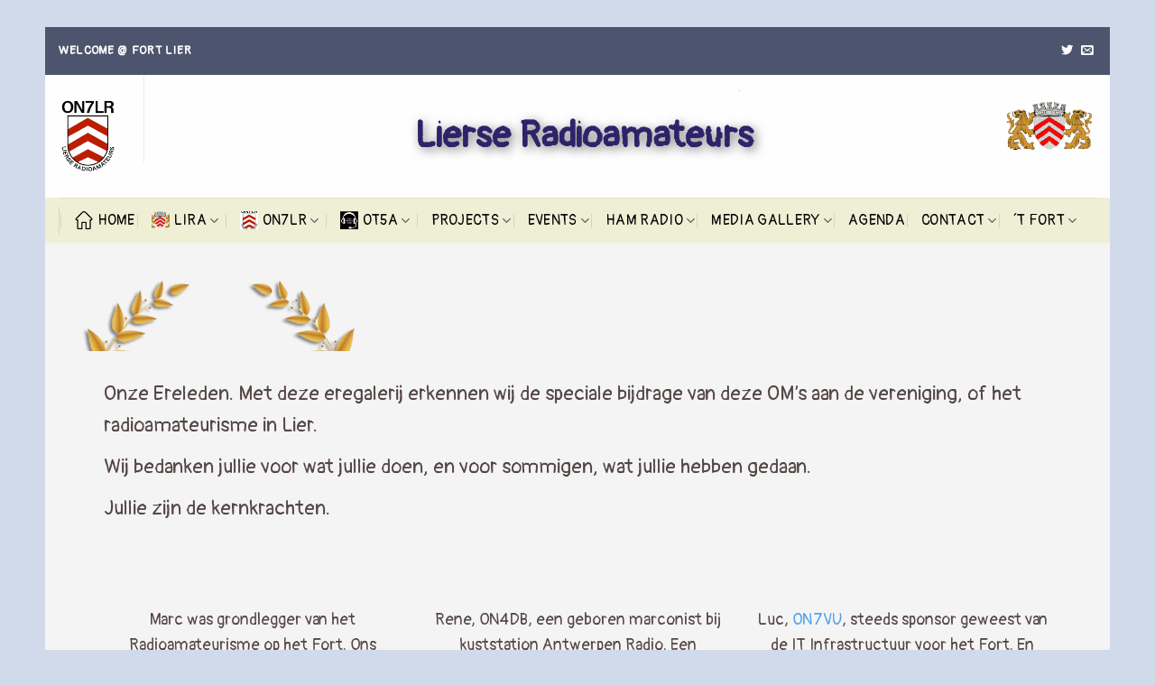

--- FILE ---
content_type: text/html; charset=UTF-8
request_url: https://www.lierse-radioamateurs.be/lira_ereleden/
body_size: 16299
content:
<!DOCTYPE html>
<html lang="en-US" class="loading-site no-js">
<head>
	<meta charset="UTF-8" />
	<link rel="profile" href="http://gmpg.org/xfn/11" />
	<link rel="pingback" href="https://www.lierse-radioamateurs.be/xmlrpc.php" />

	<script>(function(html){html.className = html.className.replace(/\bno-js\b/,'js')})(document.documentElement);</script>
<meta name='robots' content='index, follow, max-image-preview:large, max-snippet:-1, max-video-preview:-1' />
	
<!-- Auto-reload WordPress pages after 5 minutes if there is no site activity. --><script>/* <![CDATA[ */ (function (){window.wp = window.wp ||{};wp.autorefresh ={setTimeOutId:null,events:{'DOMContentLoaded':'document','keyup':'document','click':'document','paste':'document','touchstart':'window','touchenter':'window','mousemove':'window','scroll':'window','scrollstart':'window'},callback:function (){if (wp.autorefresh.setTimeOutId){clearTimeout(wp.autorefresh.setTimeOutId);}wp.autorefresh.setTimeOutId = setTimeout(function (){location.reload();},1000 * 60 * 5);}};Object.keys(wp.autorefresh.events).forEach(function (event){var target = wp.autorefresh.events[event] === 'document' ? document:window;target.addEventListener(event,wp.autorefresh.callback);});})();/* ]]> */</script> <noscript><meta http-equiv="refresh" content="300"></noscript> <meta name="viewport" content="width=device-width, initial-scale=1" />
	<!-- This site is optimized with the Yoast SEO plugin v26.8 - https://yoast.com/product/yoast-seo-wordpress/ -->
	<title>lira_ereleden - Lierse Radioamateurs</title>
	<link rel="canonical" href="https://www.lierse-radioamateurs.be/lira_ereleden/" />
	<meta property="og:locale" content="en_US" />
	<meta property="og:type" content="article" />
	<meta property="og:title" content="lira_ereleden - Lierse Radioamateurs" />
	<meta property="og:url" content="https://www.lierse-radioamateurs.be/lira_ereleden/" />
	<meta property="og:site_name" content="Lierse Radioamateurs" />
	<meta property="article:modified_time" content="2023-06-09T18:14:24+00:00" />
	<meta property="og:image" content="https://www.lierse-radioamateurs.be/wp-content/uploads/2023/05/ot5a_station.jpg" />
	<meta property="og:image:width" content="960" />
	<meta property="og:image:height" content="416" />
	<meta property="og:image:type" content="image/jpeg" />
	<meta name="twitter:card" content="summary_large_image" />
	<meta name="twitter:site" content="@ON4AFW" />
	<script type="application/ld+json" class="yoast-schema-graph">{"@context":"https://schema.org","@graph":[{"@type":"WebPage","@id":"https://www.lierse-radioamateurs.be/lira_ereleden/","url":"https://www.lierse-radioamateurs.be/lira_ereleden/","name":"lira_ereleden - Lierse Radioamateurs","isPartOf":{"@id":"https://www.lierse-radioamateurs.be/#website"},"datePublished":"2023-05-16T05:41:59+00:00","dateModified":"2023-06-09T18:14:24+00:00","breadcrumb":{"@id":"https://www.lierse-radioamateurs.be/lira_ereleden/#breadcrumb"},"inLanguage":"en-US","potentialAction":[{"@type":"ReadAction","target":["https://www.lierse-radioamateurs.be/lira_ereleden/"]}]},{"@type":"BreadcrumbList","@id":"https://www.lierse-radioamateurs.be/lira_ereleden/#breadcrumb","itemListElement":[{"@type":"ListItem","position":1,"name":"Home","item":"https://www.lierse-radioamateurs.be/"},{"@type":"ListItem","position":2,"name":"lira_ereleden"}]},{"@type":"WebSite","@id":"https://www.lierse-radioamateurs.be/#website","url":"https://www.lierse-radioamateurs.be/","name":"Lierse Radioamateurs","description":"ON7LR - OT5A","publisher":{"@id":"https://www.lierse-radioamateurs.be/#organization"},"alternateName":"ON7LR LIR OT5A Contest Station","potentialAction":[{"@type":"SearchAction","target":{"@type":"EntryPoint","urlTemplate":"https://www.lierse-radioamateurs.be/?s={search_term_string}"},"query-input":{"@type":"PropertyValueSpecification","valueRequired":true,"valueName":"search_term_string"}}],"inLanguage":"en-US"},{"@type":"Organization","@id":"https://www.lierse-radioamateurs.be/#organization","name":"Lierse Radioamateurs","alternateName":"ON7LR LIR OT5A Contest Station","url":"https://www.lierse-radioamateurs.be/","logo":{"@type":"ImageObject","inLanguage":"en-US","@id":"https://www.lierse-radioamateurs.be/#/schema/logo/image/","url":"https://www.lierse-radioamateurs.be/wp-content/uploads/2023/05/android-chrome-512x512-1.png","contentUrl":"https://www.lierse-radioamateurs.be/wp-content/uploads/2023/05/android-chrome-512x512-1.png","width":512,"height":512,"caption":"Lierse Radioamateurs"},"image":{"@id":"https://www.lierse-radioamateurs.be/#/schema/logo/image/"},"sameAs":["https://x.com/ON4AFW"]}]}</script>
	<!-- / Yoast SEO plugin. -->


<link rel='dns-prefetch' href='//www.googletagmanager.com' />
<link rel='dns-prefetch' href='//fonts.googleapis.com' />
<link href='https://fonts.gstatic.com' crossorigin rel='preconnect' />
<link rel='prefetch' href='https://www.lierse-radioamateurs.be/wp-content/themes/flatsome/assets/js/flatsome.js?ver=e2eddd6c228105dac048' />
<link rel='prefetch' href='https://www.lierse-radioamateurs.be/wp-content/themes/flatsome/assets/js/chunk.slider.js?ver=3.20.4' />
<link rel='prefetch' href='https://www.lierse-radioamateurs.be/wp-content/themes/flatsome/assets/js/chunk.popups.js?ver=3.20.4' />
<link rel='prefetch' href='https://www.lierse-radioamateurs.be/wp-content/themes/flatsome/assets/js/chunk.tooltips.js?ver=3.20.4' />
<link rel="alternate" type="application/rss+xml" title="Lierse Radioamateurs &raquo; Feed" href="https://www.lierse-radioamateurs.be/feed/" />
<link rel="alternate" type="application/rss+xml" title="Lierse Radioamateurs &raquo; Comments Feed" href="https://www.lierse-radioamateurs.be/comments/feed/" />
<link rel="alternate" title="oEmbed (JSON)" type="application/json+oembed" href="https://www.lierse-radioamateurs.be/wp-json/oembed/1.0/embed?url=https%3A%2F%2Fwww.lierse-radioamateurs.be%2Flira_ereleden%2F" />
<link rel="alternate" title="oEmbed (XML)" type="text/xml+oembed" href="https://www.lierse-radioamateurs.be/wp-json/oembed/1.0/embed?url=https%3A%2F%2Fwww.lierse-radioamateurs.be%2Flira_ereleden%2F&#038;format=xml" />
<style id='wp-img-auto-sizes-contain-inline-css' type='text/css'>
img:is([sizes=auto i],[sizes^="auto," i]){contain-intrinsic-size:3000px 1500px}
/*# sourceURL=wp-img-auto-sizes-contain-inline-css */
</style>
<style id='wp-emoji-styles-inline-css' type='text/css'>

	img.wp-smiley, img.emoji {
		display: inline !important;
		border: none !important;
		box-shadow: none !important;
		height: 1em !important;
		width: 1em !important;
		margin: 0 0.07em !important;
		vertical-align: -0.1em !important;
		background: none !important;
		padding: 0 !important;
	}
/*# sourceURL=wp-emoji-styles-inline-css */
</style>
<style id='wp-block-library-inline-css' type='text/css'>
:root{--wp-block-synced-color:#7a00df;--wp-block-synced-color--rgb:122,0,223;--wp-bound-block-color:var(--wp-block-synced-color);--wp-editor-canvas-background:#ddd;--wp-admin-theme-color:#007cba;--wp-admin-theme-color--rgb:0,124,186;--wp-admin-theme-color-darker-10:#006ba1;--wp-admin-theme-color-darker-10--rgb:0,107,160.5;--wp-admin-theme-color-darker-20:#005a87;--wp-admin-theme-color-darker-20--rgb:0,90,135;--wp-admin-border-width-focus:2px}@media (min-resolution:192dpi){:root{--wp-admin-border-width-focus:1.5px}}.wp-element-button{cursor:pointer}:root .has-very-light-gray-background-color{background-color:#eee}:root .has-very-dark-gray-background-color{background-color:#313131}:root .has-very-light-gray-color{color:#eee}:root .has-very-dark-gray-color{color:#313131}:root .has-vivid-green-cyan-to-vivid-cyan-blue-gradient-background{background:linear-gradient(135deg,#00d084,#0693e3)}:root .has-purple-crush-gradient-background{background:linear-gradient(135deg,#34e2e4,#4721fb 50%,#ab1dfe)}:root .has-hazy-dawn-gradient-background{background:linear-gradient(135deg,#faaca8,#dad0ec)}:root .has-subdued-olive-gradient-background{background:linear-gradient(135deg,#fafae1,#67a671)}:root .has-atomic-cream-gradient-background{background:linear-gradient(135deg,#fdd79a,#004a59)}:root .has-nightshade-gradient-background{background:linear-gradient(135deg,#330968,#31cdcf)}:root .has-midnight-gradient-background{background:linear-gradient(135deg,#020381,#2874fc)}:root{--wp--preset--font-size--normal:16px;--wp--preset--font-size--huge:42px}.has-regular-font-size{font-size:1em}.has-larger-font-size{font-size:2.625em}.has-normal-font-size{font-size:var(--wp--preset--font-size--normal)}.has-huge-font-size{font-size:var(--wp--preset--font-size--huge)}.has-text-align-center{text-align:center}.has-text-align-left{text-align:left}.has-text-align-right{text-align:right}.has-fit-text{white-space:nowrap!important}#end-resizable-editor-section{display:none}.aligncenter{clear:both}.items-justified-left{justify-content:flex-start}.items-justified-center{justify-content:center}.items-justified-right{justify-content:flex-end}.items-justified-space-between{justify-content:space-between}.screen-reader-text{border:0;clip-path:inset(50%);height:1px;margin:-1px;overflow:hidden;padding:0;position:absolute;width:1px;word-wrap:normal!important}.screen-reader-text:focus{background-color:#ddd;clip-path:none;color:#444;display:block;font-size:1em;height:auto;left:5px;line-height:normal;padding:15px 23px 14px;text-decoration:none;top:5px;width:auto;z-index:100000}html :where(.has-border-color){border-style:solid}html :where([style*=border-top-color]){border-top-style:solid}html :where([style*=border-right-color]){border-right-style:solid}html :where([style*=border-bottom-color]){border-bottom-style:solid}html :where([style*=border-left-color]){border-left-style:solid}html :where([style*=border-width]){border-style:solid}html :where([style*=border-top-width]){border-top-style:solid}html :where([style*=border-right-width]){border-right-style:solid}html :where([style*=border-bottom-width]){border-bottom-style:solid}html :where([style*=border-left-width]){border-left-style:solid}html :where(img[class*=wp-image-]){height:auto;max-width:100%}:where(figure){margin:0 0 1em}html :where(.is-position-sticky){--wp-admin--admin-bar--position-offset:var(--wp-admin--admin-bar--height,0px)}@media screen and (max-width:600px){html :where(.is-position-sticky){--wp-admin--admin-bar--position-offset:0px}}

/*# sourceURL=wp-block-library-inline-css */
</style><style id='global-styles-inline-css' type='text/css'>
:root{--wp--preset--aspect-ratio--square: 1;--wp--preset--aspect-ratio--4-3: 4/3;--wp--preset--aspect-ratio--3-4: 3/4;--wp--preset--aspect-ratio--3-2: 3/2;--wp--preset--aspect-ratio--2-3: 2/3;--wp--preset--aspect-ratio--16-9: 16/9;--wp--preset--aspect-ratio--9-16: 9/16;--wp--preset--color--black: #000000;--wp--preset--color--cyan-bluish-gray: #abb8c3;--wp--preset--color--white: #ffffff;--wp--preset--color--pale-pink: #f78da7;--wp--preset--color--vivid-red: #cf2e2e;--wp--preset--color--luminous-vivid-orange: #ff6900;--wp--preset--color--luminous-vivid-amber: #fcb900;--wp--preset--color--light-green-cyan: #7bdcb5;--wp--preset--color--vivid-green-cyan: #00d084;--wp--preset--color--pale-cyan-blue: #8ed1fc;--wp--preset--color--vivid-cyan-blue: #0693e3;--wp--preset--color--vivid-purple: #9b51e0;--wp--preset--color--primary: #e1e1c5;--wp--preset--color--secondary: #ef721e;--wp--preset--color--success: #acc8a7;--wp--preset--color--alert: #b20000;--wp--preset--gradient--vivid-cyan-blue-to-vivid-purple: linear-gradient(135deg,rgb(6,147,227) 0%,rgb(155,81,224) 100%);--wp--preset--gradient--light-green-cyan-to-vivid-green-cyan: linear-gradient(135deg,rgb(122,220,180) 0%,rgb(0,208,130) 100%);--wp--preset--gradient--luminous-vivid-amber-to-luminous-vivid-orange: linear-gradient(135deg,rgb(252,185,0) 0%,rgb(255,105,0) 100%);--wp--preset--gradient--luminous-vivid-orange-to-vivid-red: linear-gradient(135deg,rgb(255,105,0) 0%,rgb(207,46,46) 100%);--wp--preset--gradient--very-light-gray-to-cyan-bluish-gray: linear-gradient(135deg,rgb(238,238,238) 0%,rgb(169,184,195) 100%);--wp--preset--gradient--cool-to-warm-spectrum: linear-gradient(135deg,rgb(74,234,220) 0%,rgb(151,120,209) 20%,rgb(207,42,186) 40%,rgb(238,44,130) 60%,rgb(251,105,98) 80%,rgb(254,248,76) 100%);--wp--preset--gradient--blush-light-purple: linear-gradient(135deg,rgb(255,206,236) 0%,rgb(152,150,240) 100%);--wp--preset--gradient--blush-bordeaux: linear-gradient(135deg,rgb(254,205,165) 0%,rgb(254,45,45) 50%,rgb(107,0,62) 100%);--wp--preset--gradient--luminous-dusk: linear-gradient(135deg,rgb(255,203,112) 0%,rgb(199,81,192) 50%,rgb(65,88,208) 100%);--wp--preset--gradient--pale-ocean: linear-gradient(135deg,rgb(255,245,203) 0%,rgb(182,227,212) 50%,rgb(51,167,181) 100%);--wp--preset--gradient--electric-grass: linear-gradient(135deg,rgb(202,248,128) 0%,rgb(113,206,126) 100%);--wp--preset--gradient--midnight: linear-gradient(135deg,rgb(2,3,129) 0%,rgb(40,116,252) 100%);--wp--preset--font-size--small: 13px;--wp--preset--font-size--medium: 20px;--wp--preset--font-size--large: 36px;--wp--preset--font-size--x-large: 42px;--wp--preset--spacing--20: 0.44rem;--wp--preset--spacing--30: 0.67rem;--wp--preset--spacing--40: 1rem;--wp--preset--spacing--50: 1.5rem;--wp--preset--spacing--60: 2.25rem;--wp--preset--spacing--70: 3.38rem;--wp--preset--spacing--80: 5.06rem;--wp--preset--shadow--natural: 6px 6px 9px rgba(0, 0, 0, 0.2);--wp--preset--shadow--deep: 12px 12px 50px rgba(0, 0, 0, 0.4);--wp--preset--shadow--sharp: 6px 6px 0px rgba(0, 0, 0, 0.2);--wp--preset--shadow--outlined: 6px 6px 0px -3px rgb(255, 255, 255), 6px 6px rgb(0, 0, 0);--wp--preset--shadow--crisp: 6px 6px 0px rgb(0, 0, 0);}:where(body) { margin: 0; }.wp-site-blocks > .alignleft { float: left; margin-right: 2em; }.wp-site-blocks > .alignright { float: right; margin-left: 2em; }.wp-site-blocks > .aligncenter { justify-content: center; margin-left: auto; margin-right: auto; }:where(.is-layout-flex){gap: 0.5em;}:where(.is-layout-grid){gap: 0.5em;}.is-layout-flow > .alignleft{float: left;margin-inline-start: 0;margin-inline-end: 2em;}.is-layout-flow > .alignright{float: right;margin-inline-start: 2em;margin-inline-end: 0;}.is-layout-flow > .aligncenter{margin-left: auto !important;margin-right: auto !important;}.is-layout-constrained > .alignleft{float: left;margin-inline-start: 0;margin-inline-end: 2em;}.is-layout-constrained > .alignright{float: right;margin-inline-start: 2em;margin-inline-end: 0;}.is-layout-constrained > .aligncenter{margin-left: auto !important;margin-right: auto !important;}.is-layout-constrained > :where(:not(.alignleft):not(.alignright):not(.alignfull)){margin-left: auto !important;margin-right: auto !important;}body .is-layout-flex{display: flex;}.is-layout-flex{flex-wrap: wrap;align-items: center;}.is-layout-flex > :is(*, div){margin: 0;}body .is-layout-grid{display: grid;}.is-layout-grid > :is(*, div){margin: 0;}body{padding-top: 0px;padding-right: 0px;padding-bottom: 0px;padding-left: 0px;}a:where(:not(.wp-element-button)){text-decoration: none;}:root :where(.wp-element-button, .wp-block-button__link){background-color: #32373c;border-width: 0;color: #fff;font-family: inherit;font-size: inherit;font-style: inherit;font-weight: inherit;letter-spacing: inherit;line-height: inherit;padding-top: calc(0.667em + 2px);padding-right: calc(1.333em + 2px);padding-bottom: calc(0.667em + 2px);padding-left: calc(1.333em + 2px);text-decoration: none;text-transform: inherit;}.has-black-color{color: var(--wp--preset--color--black) !important;}.has-cyan-bluish-gray-color{color: var(--wp--preset--color--cyan-bluish-gray) !important;}.has-white-color{color: var(--wp--preset--color--white) !important;}.has-pale-pink-color{color: var(--wp--preset--color--pale-pink) !important;}.has-vivid-red-color{color: var(--wp--preset--color--vivid-red) !important;}.has-luminous-vivid-orange-color{color: var(--wp--preset--color--luminous-vivid-orange) !important;}.has-luminous-vivid-amber-color{color: var(--wp--preset--color--luminous-vivid-amber) !important;}.has-light-green-cyan-color{color: var(--wp--preset--color--light-green-cyan) !important;}.has-vivid-green-cyan-color{color: var(--wp--preset--color--vivid-green-cyan) !important;}.has-pale-cyan-blue-color{color: var(--wp--preset--color--pale-cyan-blue) !important;}.has-vivid-cyan-blue-color{color: var(--wp--preset--color--vivid-cyan-blue) !important;}.has-vivid-purple-color{color: var(--wp--preset--color--vivid-purple) !important;}.has-primary-color{color: var(--wp--preset--color--primary) !important;}.has-secondary-color{color: var(--wp--preset--color--secondary) !important;}.has-success-color{color: var(--wp--preset--color--success) !important;}.has-alert-color{color: var(--wp--preset--color--alert) !important;}.has-black-background-color{background-color: var(--wp--preset--color--black) !important;}.has-cyan-bluish-gray-background-color{background-color: var(--wp--preset--color--cyan-bluish-gray) !important;}.has-white-background-color{background-color: var(--wp--preset--color--white) !important;}.has-pale-pink-background-color{background-color: var(--wp--preset--color--pale-pink) !important;}.has-vivid-red-background-color{background-color: var(--wp--preset--color--vivid-red) !important;}.has-luminous-vivid-orange-background-color{background-color: var(--wp--preset--color--luminous-vivid-orange) !important;}.has-luminous-vivid-amber-background-color{background-color: var(--wp--preset--color--luminous-vivid-amber) !important;}.has-light-green-cyan-background-color{background-color: var(--wp--preset--color--light-green-cyan) !important;}.has-vivid-green-cyan-background-color{background-color: var(--wp--preset--color--vivid-green-cyan) !important;}.has-pale-cyan-blue-background-color{background-color: var(--wp--preset--color--pale-cyan-blue) !important;}.has-vivid-cyan-blue-background-color{background-color: var(--wp--preset--color--vivid-cyan-blue) !important;}.has-vivid-purple-background-color{background-color: var(--wp--preset--color--vivid-purple) !important;}.has-primary-background-color{background-color: var(--wp--preset--color--primary) !important;}.has-secondary-background-color{background-color: var(--wp--preset--color--secondary) !important;}.has-success-background-color{background-color: var(--wp--preset--color--success) !important;}.has-alert-background-color{background-color: var(--wp--preset--color--alert) !important;}.has-black-border-color{border-color: var(--wp--preset--color--black) !important;}.has-cyan-bluish-gray-border-color{border-color: var(--wp--preset--color--cyan-bluish-gray) !important;}.has-white-border-color{border-color: var(--wp--preset--color--white) !important;}.has-pale-pink-border-color{border-color: var(--wp--preset--color--pale-pink) !important;}.has-vivid-red-border-color{border-color: var(--wp--preset--color--vivid-red) !important;}.has-luminous-vivid-orange-border-color{border-color: var(--wp--preset--color--luminous-vivid-orange) !important;}.has-luminous-vivid-amber-border-color{border-color: var(--wp--preset--color--luminous-vivid-amber) !important;}.has-light-green-cyan-border-color{border-color: var(--wp--preset--color--light-green-cyan) !important;}.has-vivid-green-cyan-border-color{border-color: var(--wp--preset--color--vivid-green-cyan) !important;}.has-pale-cyan-blue-border-color{border-color: var(--wp--preset--color--pale-cyan-blue) !important;}.has-vivid-cyan-blue-border-color{border-color: var(--wp--preset--color--vivid-cyan-blue) !important;}.has-vivid-purple-border-color{border-color: var(--wp--preset--color--vivid-purple) !important;}.has-primary-border-color{border-color: var(--wp--preset--color--primary) !important;}.has-secondary-border-color{border-color: var(--wp--preset--color--secondary) !important;}.has-success-border-color{border-color: var(--wp--preset--color--success) !important;}.has-alert-border-color{border-color: var(--wp--preset--color--alert) !important;}.has-vivid-cyan-blue-to-vivid-purple-gradient-background{background: var(--wp--preset--gradient--vivid-cyan-blue-to-vivid-purple) !important;}.has-light-green-cyan-to-vivid-green-cyan-gradient-background{background: var(--wp--preset--gradient--light-green-cyan-to-vivid-green-cyan) !important;}.has-luminous-vivid-amber-to-luminous-vivid-orange-gradient-background{background: var(--wp--preset--gradient--luminous-vivid-amber-to-luminous-vivid-orange) !important;}.has-luminous-vivid-orange-to-vivid-red-gradient-background{background: var(--wp--preset--gradient--luminous-vivid-orange-to-vivid-red) !important;}.has-very-light-gray-to-cyan-bluish-gray-gradient-background{background: var(--wp--preset--gradient--very-light-gray-to-cyan-bluish-gray) !important;}.has-cool-to-warm-spectrum-gradient-background{background: var(--wp--preset--gradient--cool-to-warm-spectrum) !important;}.has-blush-light-purple-gradient-background{background: var(--wp--preset--gradient--blush-light-purple) !important;}.has-blush-bordeaux-gradient-background{background: var(--wp--preset--gradient--blush-bordeaux) !important;}.has-luminous-dusk-gradient-background{background: var(--wp--preset--gradient--luminous-dusk) !important;}.has-pale-ocean-gradient-background{background: var(--wp--preset--gradient--pale-ocean) !important;}.has-electric-grass-gradient-background{background: var(--wp--preset--gradient--electric-grass) !important;}.has-midnight-gradient-background{background: var(--wp--preset--gradient--midnight) !important;}.has-small-font-size{font-size: var(--wp--preset--font-size--small) !important;}.has-medium-font-size{font-size: var(--wp--preset--font-size--medium) !important;}.has-large-font-size{font-size: var(--wp--preset--font-size--large) !important;}.has-x-large-font-size{font-size: var(--wp--preset--font-size--x-large) !important;}
/*# sourceURL=global-styles-inline-css */
</style>

<link rel='stylesheet' id='flatsome-main-css' href='https://www.lierse-radioamateurs.be/wp-content/themes/flatsome/assets/css/flatsome.css?ver=3.20.4' type='text/css' media='all' />
<style id='flatsome-main-inline-css' type='text/css'>
@font-face {
				font-family: "fl-icons";
				font-display: block;
				src: url(https://www.lierse-radioamateurs.be/wp-content/themes/flatsome/assets/css/icons/fl-icons.eot?v=3.20.4);
				src:
					url(https://www.lierse-radioamateurs.be/wp-content/themes/flatsome/assets/css/icons/fl-icons.eot#iefix?v=3.20.4) format("embedded-opentype"),
					url(https://www.lierse-radioamateurs.be/wp-content/themes/flatsome/assets/css/icons/fl-icons.woff2?v=3.20.4) format("woff2"),
					url(https://www.lierse-radioamateurs.be/wp-content/themes/flatsome/assets/css/icons/fl-icons.ttf?v=3.20.4) format("truetype"),
					url(https://www.lierse-radioamateurs.be/wp-content/themes/flatsome/assets/css/icons/fl-icons.woff?v=3.20.4) format("woff"),
					url(https://www.lierse-radioamateurs.be/wp-content/themes/flatsome/assets/css/icons/fl-icons.svg?v=3.20.4#fl-icons) format("svg");
			}
/*# sourceURL=flatsome-main-inline-css */
</style>
<link rel='stylesheet' id='flatsome-style-css' href='https://www.lierse-radioamateurs.be/wp-content/themes/flatsome-child/style.css?ver=3.0' type='text/css' media='all' />
<link rel='stylesheet' id='flatsome-googlefonts-css' href='//fonts.googleapis.com/css?family=Pangolin%3Aregular%2Cregular%2Cregular%2Cregular%7CDancing+Script%3Aregular%2Cregular&#038;display=auto&#038;ver=3.9' type='text/css' media='all' />

<!-- Google tag (gtag.js) snippet added by Site Kit -->
<!-- Google Analytics snippet added by Site Kit -->
<script type="text/javascript" src="https://www.googletagmanager.com/gtag/js?id=GT-P8VCP4P" id="google_gtagjs-js" async></script>
<script type="text/javascript" id="google_gtagjs-js-after">
/* <![CDATA[ */
window.dataLayer = window.dataLayer || [];function gtag(){dataLayer.push(arguments);}
gtag("set","linker",{"domains":["www.lierse-radioamateurs.be"]});
gtag("js", new Date());
gtag("set", "developer_id.dZTNiMT", true);
gtag("config", "GT-P8VCP4P");
//# sourceURL=google_gtagjs-js-after
/* ]]> */
</script>
<script type="text/javascript" src="https://www.lierse-radioamateurs.be/wp-includes/js/jquery/jquery.min.js?ver=3.7.1" id="jquery-core-js"></script>
<script type="text/javascript" src="https://www.lierse-radioamateurs.be/wp-includes/js/jquery/jquery-migrate.min.js?ver=3.4.1" id="jquery-migrate-js"></script>
<link rel="https://api.w.org/" href="https://www.lierse-radioamateurs.be/wp-json/" /><link rel="alternate" title="JSON" type="application/json" href="https://www.lierse-radioamateurs.be/wp-json/wp/v2/pages/1926" /><link rel="EditURI" type="application/rsd+xml" title="RSD" href="https://www.lierse-radioamateurs.be/xmlrpc.php?rsd" />
<meta name="generator" content="WordPress 6.9" />
<link rel='shortlink' href='https://www.lierse-radioamateurs.be/?p=1926' />
<meta name="generator" content="Site Kit by Google 1.170.0" /><link rel="icon" href="https://www.lierse-radioamateurs.be/wp-content/uploads/2023/05/android-chrome-192x192-1-150x150.png" sizes="32x32" />
<link rel="icon" href="https://www.lierse-radioamateurs.be/wp-content/uploads/2023/05/android-chrome-192x192-1.png" sizes="192x192" />
<link rel="apple-touch-icon" href="https://www.lierse-radioamateurs.be/wp-content/uploads/2023/05/android-chrome-192x192-1.png" />
<meta name="msapplication-TileImage" content="https://www.lierse-radioamateurs.be/wp-content/uploads/2023/05/android-chrome-192x192-1.png" />
<style id="custom-css" type="text/css">:root {--primary-color: #e1e1c5;--fs-color-primary: #e1e1c5;--fs-color-secondary: #ef721e;--fs-color-success: #acc8a7;--fs-color-alert: #b20000;--fs-color-base: #534545;--fs-experimental-link-color: #4ea3ed;--fs-experimental-link-color-hover: #dd9933;}.tooltipster-base {--tooltip-color: #fff;--tooltip-bg-color: #000;}.off-canvas-right .mfp-content, .off-canvas-left .mfp-content {--drawer-width: 300px;}html{background-color:#d0daeb!important;}body.framed, body.framed header, body.framed .header-wrapper, body.boxed, body.boxed header, body.boxed .header-wrapper, body.boxed .is-sticky-section{ max-width: 1180px}.sticky-add-to-cart--active, #wrapper,#main,#main.dark{background-color: #f5f4f4}.header-main{height: 136px}#logo img{max-height: 136px}#logo{width:64px;}.header-bottom{min-height: 50px}.header-top{min-height: 53px}.transparent .header-main{height: 134px}.transparent #logo img{max-height: 134px}.has-transparent + .page-title:first-of-type,.has-transparent + #main > .page-title,.has-transparent + #main > div > .page-title,.has-transparent + #main .page-header-wrapper:first-of-type .page-title{padding-top: 214px;}.header.show-on-scroll,.stuck .header-main{height:91px!important}.stuck #logo img{max-height: 91px!important}.header-bg-color {background-color: rgba(255,255,255,0.9)}.header-bottom {background-color: rgba(237,237,208,0.86)}.top-bar-nav > li > a{line-height: 45px }.header-main .nav > li > a{line-height: 16px }.header-wrapper:not(.stuck) .header-main .header-nav{margin-top: -40px }.stuck .header-main .nav > li > a{line-height: 50px }.header-bottom-nav > li > a{line-height: 25px }@media (max-width: 549px) {.header-main{height: 70px}#logo img{max-height: 70px}}.nav-dropdown{border-radius:3px}.nav-dropdown{font-size:100%}.header-top{background-color:#4d546d!important;}h1,h2,h3,h4,h5,h6,.heading-font{color: #534545;}body{font-size: 111%;}@media screen and (max-width: 549px){body{font-size: 110%;}}body{font-family: Pangolin, sans-serif;}body {font-weight: 400;font-style: normal;}.nav > li > a {font-family: Pangolin, sans-serif;}.mobile-sidebar-levels-2 .nav > li > ul > li > a {font-family: Pangolin, sans-serif;}.nav > li > a,.mobile-sidebar-levels-2 .nav > li > ul > li > a {font-weight: 400;font-style: normal;}h1,h2,h3,h4,h5,h6,.heading-font, .off-canvas-center .nav-sidebar.nav-vertical > li > a{font-family: Pangolin, sans-serif;}h1,h2,h3,h4,h5,h6,.heading-font,.banner h1,.banner h2 {font-weight: 400;font-style: normal;}.alt-font{font-family: "Dancing Script", sans-serif;}.alt-font {font-weight: 400!important;font-style: normal!important;}.header:not(.transparent) .top-bar-nav > li > a {color: #ffffff;}.header:not(.transparent) .top-bar-nav.nav > li > a:hover,.header:not(.transparent) .top-bar-nav.nav > li.active > a,.header:not(.transparent) .top-bar-nav.nav > li.current > a,.header:not(.transparent) .top-bar-nav.nav > li > a.active,.header:not(.transparent) .top-bar-nav.nav > li > a.current{color: #000000;}.top-bar-nav.nav-line-bottom > li > a:before,.top-bar-nav.nav-line-grow > li > a:before,.top-bar-nav.nav-line > li > a:before,.top-bar-nav.nav-box > li > a:hover,.top-bar-nav.nav-box > li.active > a,.top-bar-nav.nav-pills > li > a:hover,.top-bar-nav.nav-pills > li.active > a{color:#FFF!important;background-color: #000000;}.header:not(.transparent) .header-nav-main.nav > li > a {color: #2f2727;}.header:not(.transparent) .header-nav-main.nav > li > a:hover,.header:not(.transparent) .header-nav-main.nav > li.active > a,.header:not(.transparent) .header-nav-main.nav > li.current > a,.header:not(.transparent) .header-nav-main.nav > li > a.active,.header:not(.transparent) .header-nav-main.nav > li > a.current{color: #0a0a0a;}.header-nav-main.nav-line-bottom > li > a:before,.header-nav-main.nav-line-grow > li > a:before,.header-nav-main.nav-line > li > a:before,.header-nav-main.nav-box > li > a:hover,.header-nav-main.nav-box > li.active > a,.header-nav-main.nav-pills > li > a:hover,.header-nav-main.nav-pills > li.active > a{color:#FFF!important;background-color: #0a0a0a;}.header:not(.transparent) .header-bottom-nav.nav > li > a{color: #000000;}.header:not(.transparent) .header-bottom-nav.nav > li > a:hover,.header:not(.transparent) .header-bottom-nav.nav > li.active > a,.header:not(.transparent) .header-bottom-nav.nav > li.current > a,.header:not(.transparent) .header-bottom-nav.nav > li > a.active,.header:not(.transparent) .header-bottom-nav.nav > li > a.current{color: #000000;}.header-bottom-nav.nav-line-bottom > li > a:before,.header-bottom-nav.nav-line-grow > li > a:before,.header-bottom-nav.nav-line > li > a:before,.header-bottom-nav.nav-box > li > a:hover,.header-bottom-nav.nav-box > li.active > a,.header-bottom-nav.nav-pills > li > a:hover,.header-bottom-nav.nav-pills > li.active > a{color:#FFF!important;background-color: #000000;}.footer-1{background-color: #e5e5e5}.footer-2{background-color: #dbdbdb}.absolute-footer, html{background-color: #000000}.nav-vertical-fly-out > li + li {border-top-width: 1px; border-top-style: solid;}.label-new.menu-item > a:after{content:"New";}.label-hot.menu-item > a:after{content:"Hot";}.label-sale.menu-item > a:after{content:"Sale";}.label-popular.menu-item > a:after{content:"Popular";}</style>		<style type="text/css" id="wp-custom-css">
			#header .site-title a, #header .site-description {
    color: #000400 !important;
}
@media (max-width: 768px) {
    .woocommerce .sidebar {
        display: none;
    }
}		</style>
		</head>

<body class="wp-singular page-template-default page page-id-1926 wp-theme-flatsome wp-child-theme-flatsome-child framed lightbox nav-dropdown-has-arrow nav-dropdown-has-shadow nav-dropdown-has-border page-template-blank page-template-blank-php">


<a class="skip-link screen-reader-text" href="#main">Skip to content</a>

<div id="wrapper">

	
	<header id="header" class="header header-full-width has-sticky sticky-jump">
		<div class="header-wrapper">
			<div id="top-bar" class="header-top nav-dark">
    <div class="flex-row container">
      <div class="flex-col hide-for-medium flex-left">
          <ul class="nav nav-left medium-nav-center nav-small  nav-pills">
              <li class="html custom html_topbar_left"><strong class="uppercase">Welcome @ Fort LIER</strong></li>          </ul>
      </div>

      <div class="flex-col hide-for-medium flex-center">
          <ul class="nav nav-center nav-small  nav-pills">
                        </ul>
      </div>

      <div class="flex-col hide-for-medium flex-right">
         <ul class="nav top-bar-nav nav-right nav-small  nav-pills">
              <li class="html header-social-icons ml-0">
	<div class="social-icons follow-icons" ><a href="https://twitter.com/ON4AFW" data-label="Twitter" target="_blank" class="icon plain tooltip twitter" title="Follow on Twitter" aria-label="Follow on Twitter" rel="noopener nofollow"><i class="icon-twitter" aria-hidden="true"></i></a><a href="mailto:info@on7lr.org" data-label="E-mail" target="_blank" class="icon plain tooltip email" title="Send us an email" aria-label="Send us an email" rel="nofollow noopener"><i class="icon-envelop" aria-hidden="true"></i></a></div></li>
          </ul>
      </div>

            <div class="flex-col show-for-medium flex-grow">
          <ul class="nav nav-center nav-small mobile-nav  nav-pills">
              <li class="html custom html_topbar_left"><strong class="uppercase">Welcome @ Fort LIER</strong></li>          </ul>
      </div>
      
    </div>
</div>
<div id="masthead" class="header-main ">
      <div class="header-inner flex-row container logo-left medium-logo-center" role="navigation">

          <!-- Logo -->
          <div id="logo" class="flex-col logo">
            
<!-- Header logo -->
<a href="https://www.lierse-radioamateurs.be/" title="Lierse Radioamateurs - ON7LR &#8211; OT5A" rel="home">
		<img width="248" height="319" src="https://www.lierse-radioamateurs.be/wp-content/uploads/2023/05/favicon.jpg" class="header_logo header-logo" alt="Lierse Radioamateurs"/><img  width="248" height="319" src="https://www.lierse-radioamateurs.be/wp-content/uploads/2023/05/favicon.jpg" class="header-logo-dark" alt="Lierse Radioamateurs"/></a>
          </div>

          <!-- Mobile Left Elements -->
          <div class="flex-col show-for-medium flex-left">
            <ul class="mobile-nav nav nav-left ">
              <li class="nav-icon has-icon">
	<div class="header-button">		<a href="#" class="icon button circle is-outline is-small" data-open="#main-menu" data-pos="left" data-bg="main-menu-overlay" role="button" aria-label="Menu" aria-controls="main-menu" aria-expanded="false" aria-haspopup="dialog" data-flatsome-role-button>
			<i class="icon-menu" aria-hidden="true"></i>					</a>
	 </div> </li>
            </ul>
          </div>

          <!-- Left Elements -->
          <div class="flex-col hide-for-medium flex-left
            flex-grow">
            <ul class="header-nav header-nav-main nav nav-left  nav-line-grow nav-size-medium nav-spacing-large nav-uppercase" >
              <li class="header-block"><div class="header-block-block-1"><div class="row row-collapse row-full-width align-middle align-center"  id="row-729327507">


	<div id="col-988908564" class="col small-12 large-12 col-divided"  data-animate="bounceInRight">
				<div class="col-inner text-center text-shadow-4"  >
			
	<div class="is-border"
		style="border-width:0px 0px 0px 0px;margin:0px 0px 0px 40px;">
	</div>
			

<div class="text-center"><div class="is-divider divider clearfix" style="max-width:1px;"></div></div>

	<div id="text-832913374" class="text">
		

<p><strong>Lierse Radioamateurs</strong></p>
		
<style>
#text-832913374 {
  font-size: 2.55rem;
  line-height: 1.5;
  text-align: left;
  color: rgb(45, 35, 105);
}
#text-832913374 > * {
  color: rgb(45, 35, 105);
}
</style>
	</div>
	

		</div>
				
<style>
#col-988908564 > .col-inner {
  margin: 0px 0px 0px 300px;
}
</style>
	</div>

	

</div></div></li>            </ul>
          </div>

          <!-- Right Elements -->
          <div class="flex-col hide-for-medium flex-right">
            <ul class="header-nav header-nav-main nav nav-right  nav-line-grow nav-size-medium nav-spacing-large nav-uppercase">
              <li class="header-block"><div class="header-block-block-2"><div class="row align-middle"  id="row-601613060">


	<div id="col-977817368" class="col small-12 large-12"  >
				<div class="col-inner text-right"  >
			
			

	<div id="gap-129763461" class="gap-element clearfix" style="display:block; height:auto;">
		
<style>
#gap-129763461 {
  padding-top: 50px;
}
</style>
	</div>
	

	<div class="img has-hover x md-x lg-x y md-y lg-y" id="image_2139445610">
								<div class="img-inner dark" >
			<img width="337" height="193" src="https://www.lierse-radioamateurs.be/wp-content/uploads/2023/05/Stadswapen.gif" class="attachment-large size-large" alt="" decoding="async" fetchpriority="high" />						
					</div>
								
<style>
#image_2139445610 {
  width: 30%;
}
</style>
	</div>
	


		</div>
					</div>

	

</div></div></li>            </ul>
          </div>

          <!-- Mobile Right Elements -->
          <div class="flex-col show-for-medium flex-right">
            <ul class="mobile-nav nav nav-right ">
              <li class="header-block"><div class="header-block-block-2"><div class="row align-middle"  id="row-1125278118">


	<div id="col-1670691006" class="col small-12 large-12"  >
				<div class="col-inner text-right"  >
			
			

	<div id="gap-1203740560" class="gap-element clearfix" style="display:block; height:auto;">
		
<style>
#gap-1203740560 {
  padding-top: 50px;
}
</style>
	</div>
	

	<div class="img has-hover x md-x lg-x y md-y lg-y" id="image_1366114284">
								<div class="img-inner dark" >
			<img width="337" height="193" src="https://www.lierse-radioamateurs.be/wp-content/uploads/2023/05/Stadswapen.gif" class="attachment-large size-large" alt="" decoding="async" />						
					</div>
								
<style>
#image_1366114284 {
  width: 30%;
}
</style>
	</div>
	


		</div>
					</div>

	

</div></div></li>            </ul>
          </div>

      </div>

            <div class="container"><div class="top-divider full-width"></div></div>
      </div>
<div id="wide-nav" class="header-bottom wide-nav hide-for-medium">
    <div class="flex-row container">

                        <div class="flex-col hide-for-medium flex-left">
                <ul class="nav header-nav header-bottom-nav nav-left  nav-divided nav-size-medium nav-spacing-medium nav-uppercase">
                    <li class="header-divider"></li><li id="menu-item-121" class="menu-item menu-item-type-post_type menu-item-object-page menu-item-home menu-item-121 menu-item-design-default has-icon-left"><a href="https://www.lierse-radioamateurs.be/" class="nav-top-link"><img class="ux-menu-icon" width="20" height="20" src="https://www.lierse-radioamateurs.be/wp-content/uploads/2023/05/home_button-150x150.png" alt="" />Home</a></li>
<li id="menu-item-363" class="menu-item menu-item-type-custom menu-item-object-custom current-menu-ancestor current-menu-parent menu-item-has-children menu-item-363 active menu-item-design-default has-dropdown has-icon-left"><a href="#" class="nav-top-link" aria-expanded="false" aria-haspopup="menu"><img class="ux-menu-icon" width="20" height="20" src="https://www.lierse-radioamateurs.be/wp-content/uploads/2023/05/Stadswapen-150x150.gif" alt="" />Lira<i class="icon-angle-down" aria-hidden="true"></i></a>
<ul class="sub-menu nav-dropdown nav-dropdown-bold">
	<li id="menu-item-173" class="menu-item menu-item-type-post_type menu-item-object-page menu-item-173"><a href="https://www.lierse-radioamateurs.be/lira_vzw/">VZW LiRa</a></li>
	<li id="menu-item-174" class="menu-item menu-item-type-post_type menu-item-object-page menu-item-174"><a href="https://www.lierse-radioamateurs.be/lira_lid/">Lid worden</a></li>
	<li id="menu-item-172" class="menu-item menu-item-type-post_type menu-item-object-page menu-item-172"><a href="https://www.lierse-radioamateurs.be/lira_bestuur/">LiRa Bestuur</a></li>
	<li id="menu-item-1931" class="menu-item menu-item-type-post_type menu-item-object-page current-menu-item page_item page-item-1926 current_page_item menu-item-1931 active"><a href="https://www.lierse-radioamateurs.be/lira_ereleden/" aria-current="page">LiRa Ereleden</a></li>
	<li id="menu-item-195" class="menu-item menu-item-type-post_type menu-item-object-page menu-item-195"><a href="https://www.lierse-radioamateurs.be/lira_huishouden/">Huishoudelijk reglement</a></li>
	<li id="menu-item-542" class="menu-item menu-item-type-post_type menu-item-object-page menu-item-542"><a href="https://www.lierse-radioamateurs.be/fort_veiligheid/">Veiligheid</a></li>
	<li id="menu-item-543" class="menu-item menu-item-type-post_type menu-item-object-page menu-item-543"><a href="https://www.lierse-radioamateurs.be/lira_verzekeringen/">Verzekeringen</a></li>
	<li id="menu-item-8036" class="menu-item menu-item-type-post_type menu-item-object-page menu-item-8036"><a href="https://www.lierse-radioamateurs.be/lira_subsidies/">LiRa Cultuur Subsidie</a></li>
	<li id="menu-item-1930" class="menu-item menu-item-type-post_type menu-item-object-page menu-item-1930"><a href="https://www.lierse-radioamateurs.be/sk_silent_key/">SK Silent Key</a></li>
	<li id="menu-item-2170" class="menu-item menu-item-type-post_type menu-item-object-page menu-item-2170"><a href="https://www.lierse-radioamateurs.be/sponsors/">Sponsors</a></li>
</ul>
</li>
<li id="menu-item-364" class="menu-item menu-item-type-custom menu-item-object-custom menu-item-has-children menu-item-364 menu-item-design-default has-dropdown has-icon-left"><a href="#" class="nav-top-link" aria-expanded="false" aria-haspopup="menu"><img class="ux-menu-icon" width="20" height="20" src="https://www.lierse-radioamateurs.be/wp-content/uploads/2023/05/favicon-1-150x150.jpg" alt="" />ON7LR<i class="icon-angle-down" aria-hidden="true"></i></a>
<ul class="sub-menu nav-dropdown nav-dropdown-bold">
	<li id="menu-item-183" class="menu-item menu-item-type-post_type menu-item-object-page menu-item-183"><a href="https://www.lierse-radioamateurs.be/on7lr_ubasectie/">LIR Sectie &#038; Clublokaal</a></li>
	<li id="menu-item-774" class="menu-item menu-item-type-custom menu-item-object-custom menu-item-774"><a target="_blank" href="https://www.uba.be">UBA Site</a></li>
	<li id="menu-item-234" class="menu-item menu-item-type-post_type menu-item-object-page menu-item-234"><a href="https://www.lierse-radioamateurs.be/on7lr_qsl/">QSL Info</a></li>
	<li id="menu-item-2602" class="menu-item menu-item-type-post_type menu-item-object-page menu-item-2602"><a href="https://www.lierse-radioamateurs.be/on7lr_eqsl/">eQSL Info</a></li>
	<li id="menu-item-186" class="menu-item menu-item-type-post_type menu-item-object-page menu-item-186"><a href="https://www.lierse-radioamateurs.be/on7lr_clubstation/">ON7LR Clubstation</a></li>
	<li id="menu-item-237" class="menu-item menu-item-type-post_type menu-item-object-page menu-item-237"><a href="https://www.lierse-radioamateurs.be/on7lr_cursus/">Cursussen</a></li>
	<li id="menu-item-209" class="menu-item menu-item-type-post_type menu-item-object-page menu-item-209"><a href="https://www.lierse-radioamateurs.be/club_agenda/">Club Agenda</a></li>
	<li id="menu-item-5901" class="menu-item menu-item-type-post_type menu-item-object-page menu-item-5901"><a href="https://www.lierse-radioamateurs.be/on7lr_cursus_2005/">Cursus 2005</a></li>
	<li id="menu-item-5925" class="menu-item menu-item-type-post_type menu-item-object-page menu-item-5925"><a href="https://www.lierse-radioamateurs.be/on7lr_cursus_praktijk/">Cursus 2005 Praktijk</a></li>
	<li id="menu-item-280" class="menu-item menu-item-type-post_type menu-item-object-page menu-item-280"><a href="https://www.lierse-radioamateurs.be/on7lr_vergaderingen/">Vergaderingen</a></li>
	<li id="menu-item-785" class="menu-item menu-item-type-post_type menu-item-object-page menu-item-785"><a href="https://www.lierse-radioamateurs.be/openingsuren/">Openingsuren</a></li>
</ul>
</li>
<li id="menu-item-370" class="menu-item menu-item-type-custom menu-item-object-custom menu-item-has-children menu-item-370 menu-item-design-default has-dropdown has-icon-left"><a href="#" class="nav-top-link" aria-expanded="false" aria-haspopup="menu"><img class="ux-menu-icon" width="20" height="20" src="https://www.lierse-radioamateurs.be/wp-content/uploads/2023/05/ot5alogo.jpg" alt="" />OT5A<i class="icon-angle-down" aria-hidden="true"></i></a>
<ul class="sub-menu nav-dropdown nav-dropdown-bold">
	<li id="menu-item-198" class="menu-item menu-item-type-post_type menu-item-object-page menu-item-198"><a href="https://www.lierse-radioamateurs.be/ot5a_station/">OT5A Station</a></li>
	<li id="menu-item-196" class="menu-item menu-item-type-post_type menu-item-object-page menu-item-196"><a href="https://www.lierse-radioamateurs.be/ot5a_resultaten/">Results WPX/CQWW</a></li>
	<li id="menu-item-558" class="menu-item menu-item-type-post_type menu-item-object-page menu-item-558"><a href="https://www.lierse-radioamateurs.be/ot5a_bv/">Bandverantwoordelijken</a></li>
	<li id="menu-item-197" class="menu-item menu-item-type-post_type menu-item-object-page menu-item-197"><a href="https://www.lierse-radioamateurs.be/ot5a_operators/">Operators</a></li>
	<li id="menu-item-6015" class="menu-item menu-item-type-post_type menu-item-object-page menu-item-6015"><a href="https://www.lierse-radioamateurs.be/ot5a_policy/">OT5A Policy</a></li>
	<li id="menu-item-203" class="menu-item menu-item-type-post_type menu-item-object-page menu-item-203"><a href="https://www.lierse-radioamateurs.be/ot5a_projects/">OT5A Projects</a></li>
	<li id="menu-item-206" class="menu-item menu-item-type-post_type menu-item-object-page menu-item-206"><a href="https://www.lierse-radioamateurs.be/ot5a_planning/">OT5A Planning</a></li>
	<li id="menu-item-729" class="menu-item menu-item-type-post_type menu-item-object-page menu-item-729"><a href="https://www.lierse-radioamateurs.be/fort_internet/">Internet &#8211; WB</a></li>
	<li id="menu-item-562" class="menu-item menu-item-type-post_type menu-item-object-page menu-item-562"><a href="https://www.lierse-radioamateurs.be/contest_it/">IT &#038; N1MM</a></li>
	<li id="menu-item-7943" class="menu-item menu-item-type-post_type menu-item-object-page menu-item-7943"><a href="https://www.lierse-radioamateurs.be/contest_n1mm_training/">N1MM Training</a></li>
	<li id="menu-item-5093" class="menu-item menu-item-type-post_type menu-item-object-page menu-item-5093"><a href="https://www.lierse-radioamateurs.be/ot5a_shfteam/">OT5A SHF Team</a></li>
	<li id="menu-item-3090" class="menu-item menu-item-type-post_type menu-item-object-page menu-item-3090"><a href="https://www.lierse-radioamateurs.be/gal_latest_contest/">Contest Beelden</a></li>
</ul>
</li>
<li id="menu-item-366" class="menu-item menu-item-type-custom menu-item-object-custom menu-item-has-children menu-item-366 menu-item-design-default has-dropdown"><a href="#" class="nav-top-link" aria-expanded="false" aria-haspopup="menu">Projects<i class="icon-angle-down" aria-hidden="true"></i></a>
<ul class="sub-menu nav-dropdown nav-dropdown-bold">
	<li id="menu-item-9708" class="menu-item menu-item-type-post_type menu-item-object-page menu-item-9708"><a href="https://www.lierse-radioamateurs.be/antenne_refresh/">Antenne Mast Refresh Project</a></li>
	<li id="menu-item-9418" class="menu-item menu-item-type-post_type menu-item-object-page menu-item-9418"><a href="https://www.lierse-radioamateurs.be/project_yota_2025/">Yota @ Fort 2025</a></li>
	<li id="menu-item-9248" class="menu-item menu-item-type-post_type menu-item-object-page menu-item-9248"><a href="https://www.lierse-radioamateurs.be/work_beam40/">40m BEAM boomplaat</a></li>
	<li id="menu-item-267" class="menu-item menu-item-type-post_type menu-item-object-page menu-item-267"><a href="https://www.lierse-radioamateurs.be/on7lr_projecten/">Projecten</a></li>
	<li id="menu-item-9178" class="menu-item menu-item-type-post_type menu-item-object-page menu-item-9178"><a href="https://www.lierse-radioamateurs.be/on7lr_swr_project/">2 kW SWR Project</a></li>
	<li id="menu-item-8296" class="menu-item menu-item-type-post_type menu-item-object-page menu-item-8296"><a href="https://www.lierse-radioamateurs.be/project_taken/">Fort Taakjes !</a></li>
	<li id="menu-item-8804" class="menu-item menu-item-type-post_type menu-item-object-page menu-item-8804"><a href="https://www.lierse-radioamateurs.be/project_40m_montage/">Montage 40m Motor</a></li>
	<li id="menu-item-8104" class="menu-item menu-item-type-post_type menu-item-object-page menu-item-8104"><a href="https://www.lierse-radioamateurs.be/project_10m_motor/">10m Motor &#038; Shelter</a></li>
	<li id="menu-item-725" class="menu-item menu-item-type-post_type menu-item-object-page menu-item-725"><a href="https://www.lierse-radioamateurs.be/project_cable10/">10m 3Fasen</a></li>
	<li id="menu-item-8005" class="menu-item menu-item-type-post_type menu-item-object-page menu-item-8005"><a href="https://www.lierse-radioamateurs.be/project_keuken/">Keuken Verfrissing</a></li>
	<li id="menu-item-4884" class="menu-item menu-item-type-post_type menu-item-object-page menu-item-4884"><a href="https://www.lierse-radioamateurs.be/project_xtal/">X-Tal RX</a></li>
	<li id="menu-item-8029" class="menu-item menu-item-type-post_type menu-item-object-page menu-item-8029"><a href="https://www.lierse-radioamateurs.be/project_sequencer/">Sequencers</a></li>
	<li id="menu-item-2021" class="menu-item menu-item-type-post_type menu-item-object-page menu-item-2021"><a href="https://www.lierse-radioamateurs.be/project_80mpa/">MOSFET PA 80m</a></li>
	<li id="menu-item-5377" class="menu-item menu-item-type-post_type menu-item-object-page menu-item-5377"><a href="https://www.lierse-radioamateurs.be/project_magnetic/">Magnetic Loop</a></li>
	<li id="menu-item-4917" class="menu-item menu-item-type-post_type menu-item-object-page menu-item-4917"><a href="https://www.lierse-radioamateurs.be/project_winlink/">Winlink Air</a></li>
	<li id="menu-item-3585" class="menu-item menu-item-type-post_type menu-item-object-page menu-item-3585"><a href="https://www.lierse-radioamateurs.be/magnetometer/">Magnetometer</a></li>
	<li id="menu-item-4550" class="menu-item menu-item-type-post_type menu-item-object-page menu-item-4550"><a href="https://www.lierse-radioamateurs.be/project_silver/">Silver Plating</a></li>
	<li id="menu-item-221" class="menu-item menu-item-type-post_type menu-item-object-page menu-item-221"><a href="https://www.lierse-radioamateurs.be/test_page/">TEST Pagina</a></li>
</ul>
</li>
<li id="menu-item-405" class="menu-item menu-item-type-custom menu-item-object-custom menu-item-has-children menu-item-405 menu-item-design-default has-dropdown"><a href="#" class="nav-top-link" aria-expanded="false" aria-haspopup="menu">Events<i class="icon-angle-down" aria-hidden="true"></i></a>
<ul class="sub-menu nav-dropdown nav-dropdown-bold">
	<li id="menu-item-549" class="menu-item menu-item-type-post_type menu-item-object-page menu-item-549"><a href="https://www.lierse-radioamateurs.be/lira_vrijwiligers/">Vrijwiligers</a></li>
	<li id="menu-item-414" class="menu-item menu-item-type-post_type menu-item-object-page menu-item-414"><a href="https://www.lierse-radioamateurs.be/event_mosselen/">Mosselen</a></li>
	<li id="menu-item-755" class="menu-item menu-item-type-post_type menu-item-object-page menu-item-755"><a href="https://www.lierse-radioamateurs.be/event_kofferbak/">Kofferbakverkoop</a></li>
	<li id="menu-item-8307" class="menu-item menu-item-type-post_type menu-item-object-page menu-item-8307"><a href="https://www.lierse-radioamateurs.be/project_taken/">Fort Taakjes !</a></li>
	<li id="menu-item-8146" class="menu-item menu-item-type-post_type menu-item-object-page menu-item-8146"><a href="https://www.lierse-radioamateurs.be/event_nieuwjaar/">Nieuwjaarsdrink</a></li>
	<li id="menu-item-416" class="menu-item menu-item-type-post_type menu-item-object-page menu-item-416"><a href="https://www.lierse-radioamateurs.be/event_familyday/">Family Day</a></li>
	<li id="menu-item-417" class="menu-item menu-item-type-post_type menu-item-object-page menu-item-417"><a href="https://www.lierse-radioamateurs.be/event_bbq/">Barbeque</a></li>
	<li id="menu-item-548" class="menu-item menu-item-type-post_type menu-item-object-page menu-item-548"><a href="https://www.lierse-radioamateurs.be/on7lr_keukenteam/">Keukenteam</a></li>
</ul>
</li>
<li id="menu-item-2089" class="menu-item menu-item-type-custom menu-item-object-custom menu-item-has-children menu-item-2089 menu-item-design-default has-dropdown"><a href="#" class="nav-top-link" aria-expanded="false" aria-haspopup="menu">HAM Radio<i class="icon-angle-down" aria-hidden="true"></i></a>
<ul class="sub-menu nav-dropdown nav-dropdown-bold">
	<li id="menu-item-2091" class="menu-item menu-item-type-post_type menu-item-object-page menu-item-2091"><a href="https://www.lierse-radioamateurs.be/cluster_propagation/">Cluster &#038; Propagatie</a></li>
	<li id="menu-item-2122" class="menu-item menu-item-type-custom menu-item-object-custom menu-item-2122"><a target="_blank" href="https://wwff.co/">Fauna Flora</a></li>
	<li id="menu-item-7993" class="menu-item menu-item-type-post_type menu-item-object-page menu-item-7993"><a href="https://www.lierse-radioamateurs.be/ham_koophoekje/">Koophoekje</a></li>
	<li id="menu-item-8067" class="menu-item menu-item-type-post_type menu-item-object-page menu-item-8067"><a href="https://www.lierse-radioamateurs.be/morse_code/">Morse Code</a></li>
	<li id="menu-item-3554" class="menu-item menu-item-type-post_type menu-item-object-page menu-item-3554"><a href="https://www.lierse-radioamateurs.be/aurora/">Aurora Watch</a></li>
	<li id="menu-item-3676" class="menu-item menu-item-type-post_type menu-item-object-page menu-item-3676"><a href="https://www.lierse-radioamateurs.be/theqcode/">Q Code</a></li>
	<li id="menu-item-5436" class="menu-item menu-item-type-post_type menu-item-object-page menu-item-5436"><a href="https://www.lierse-radioamateurs.be/first_ham_call/">What is HAM</a></li>
	<li id="menu-item-3526" class="menu-item menu-item-type-post_type menu-item-object-page menu-item-3526"><a href="https://www.lierse-radioamateurs.be/usefull_links/">Externe Links &#038; Clubs</a></li>
</ul>
</li>
<li id="menu-item-3527" class="menu-item menu-item-type-custom menu-item-object-custom menu-item-has-children menu-item-3527 menu-item-design-default has-dropdown"><a href="#" class="nav-top-link" aria-expanded="false" aria-haspopup="menu">Media Gallery<i class="icon-angle-down" aria-hidden="true"></i></a>
<ul class="sub-menu nav-dropdown nav-dropdown-bold">
	<li id="menu-item-9854" class="menu-item menu-item-type-post_type menu-item-object-page menu-item-9854"><a href="https://www.lierse-radioamateurs.be/media_fortlier/">Lucht Fort</a></li>
	<li id="menu-item-9329" class="menu-item menu-item-type-post_type menu-item-object-page menu-item-9329"><a href="https://www.lierse-radioamateurs.be/gas_project_2024/">Gas Project 2024-2025</a></li>
	<li id="menu-item-9166" class="menu-item menu-item-type-post_type menu-item-object-page menu-item-9166"><a href="https://www.lierse-radioamateurs.be/work_29122023/">Opruimen 29 Dec 2023</a></li>
	<li id="menu-item-3547" class="menu-item menu-item-type-post_type menu-item-object-page menu-item-3547"><a href="https://www.lierse-radioamateurs.be/gal_oldrepeater/">Oude UHF Repeater</a></li>
	<li id="menu-item-9022" class="menu-item menu-item-type-post_type menu-item-object-page menu-item-9022"><a href="https://www.lierse-radioamateurs.be/contest_cqww2023/">CQ WW 2023</a></li>
	<li id="menu-item-8941" class="menu-item menu-item-type-post_type menu-item-object-page menu-item-8941"><a href="https://www.lierse-radioamateurs.be/media_40mtop/">40m Beam toplager</a></li>
	<li id="menu-item-3549" class="menu-item menu-item-type-post_type menu-item-object-page menu-item-3549"><a href="https://www.lierse-radioamateurs.be/old_archief/">Archief</a></li>
	<li id="menu-item-3550" class="menu-item menu-item-type-post_type menu-item-object-page menu-item-3550"><a href="https://www.lierse-radioamateurs.be/gal_old_all/">Old Gallery</a></li>
	<li id="menu-item-3551" class="menu-item menu-item-type-post_type menu-item-object-page menu-item-3551"><a href="https://www.lierse-radioamateurs.be/project_tandwielkast/">Tandwielkast</a></li>
	<li id="menu-item-3553" class="menu-item menu-item-type-post_type menu-item-object-page menu-item-3553"><a href="https://www.lierse-radioamateurs.be/gal_video/">Video Corner</a></li>
	<li id="menu-item-3552" class="menu-item menu-item-type-post_type menu-item-object-page menu-item-3552"><a href="https://www.lierse-radioamateurs.be/project_cable10/">Cable 10m</a></li>
	<li id="menu-item-8904" class="menu-item menu-item-type-post_type menu-item-object-page menu-item-8904"><a href="https://www.lierse-radioamateurs.be/media_ezel/">Den ezel ..</a></li>
</ul>
</li>
<li id="menu-item-3528" class="menu-item menu-item-type-custom menu-item-object-custom menu-item-3528 menu-item-design-default"><a href="https://www.lierse-radioamateurs.be/club_agenda/" class="nav-top-link">Agenda</a></li>
<li id="menu-item-3529" class="menu-item menu-item-type-custom menu-item-object-custom menu-item-has-children menu-item-3529 menu-item-design-default has-dropdown"><a href="#" class="nav-top-link" aria-expanded="false" aria-haspopup="menu">Contact<i class="icon-angle-down" aria-hidden="true"></i></a>
<ul class="sub-menu nav-dropdown nav-dropdown-bold">
	<li id="menu-item-3538" class="menu-item menu-item-type-post_type menu-item-object-page menu-item-3538"><a href="https://www.lierse-radioamateurs.be/contact_team/">The Team</a></li>
	<li id="menu-item-3536" class="menu-item menu-item-type-post_type menu-item-object-page menu-item-3536"><a href="https://www.lierse-radioamateurs.be/contact_ot5a_manager/">OT5A Team</a></li>
	<li id="menu-item-3537" class="menu-item menu-item-type-post_type menu-item-object-page menu-item-3537"><a href="https://www.lierse-radioamateurs.be/contact_qsl/">QSL Manager</a></li>
	<li id="menu-item-3535" class="menu-item menu-item-type-post_type menu-item-object-page menu-item-3535"><a href="https://www.lierse-radioamateurs.be/contact_it/">IT Team</a></li>
	<li id="menu-item-3531" class="menu-item menu-item-type-post_type menu-item-object-page menu-item-3531"><a href="https://www.lierse-radioamateurs.be/on7lr_keukenteam/">Keukenteam</a></li>
	<li id="menu-item-3540" class="menu-item menu-item-type-post_type menu-item-object-page menu-item-3540"><a href="https://www.lierse-radioamateurs.be/groups_io/">Email Distributie</a></li>
	<li id="menu-item-3539" class="menu-item menu-item-type-post_type menu-item-object-page menu-item-3539"><a href="https://www.lierse-radioamateurs.be/email_us/">Email ons</a></li>
	<li id="menu-item-3532" class="menu-item menu-item-type-post_type menu-item-object-page menu-item-3532"><a href="https://www.lierse-radioamateurs.be/openingsuren/">Openingsuren</a></li>
</ul>
</li>
<li id="menu-item-3530" class="menu-item menu-item-type-custom menu-item-object-custom menu-item-has-children menu-item-3530 menu-item-design-default has-dropdown"><a href="#" class="nav-top-link" aria-expanded="false" aria-haspopup="menu">´t Fort<i class="icon-angle-down" aria-hidden="true"></i></a>
<ul class="sub-menu nav-dropdown nav-dropdown-bold">
	<li id="menu-item-3541" class="menu-item menu-item-type-custom menu-item-object-custom menu-item-3541"><a target="_blank" href="https://www.fortengordels.be/forten/fort-van-lier">´t Fort Lier</a></li>
	<li id="menu-item-3542" class="menu-item menu-item-type-post_type menu-item-object-page menu-item-3542"><a href="https://www.lierse-radioamateurs.be/onsfort/">Video Fort</a></li>
	<li id="menu-item-3543" class="menu-item menu-item-type-post_type menu-item-object-page menu-item-3543"><a href="https://www.lierse-radioamateurs.be/fort_lucht/">Luchtbeelden</a></li>
	<li id="menu-item-3544" class="menu-item menu-item-type-custom menu-item-object-custom menu-item-3544"><a target="_blank" href="https://www.visitlier.be/">Stad Lier</a></li>
	<li id="menu-item-8035" class="menu-item menu-item-type-post_type menu-item-object-page menu-item-8035"><a href="https://www.lierse-radioamateurs.be/lira_subsidies/">LiRa Cultuur Subsidie</a></li>
	<li id="menu-item-3545" class="menu-item menu-item-type-post_type menu-item-object-page menu-item-3545"><a href="https://www.lierse-radioamateurs.be/on5ot_memorian/">In Memorian ON5OT</a></li>
	<li id="menu-item-3546" class="menu-item menu-item-type-post_type menu-item-object-page menu-item-3546"><a href="https://www.lierse-radioamateurs.be/fort_veiligheid/">Fort Veiligheid</a></li>
</ul>
</li>
                </ul>
            </div>
            
            
                        <div class="flex-col hide-for-medium flex-right flex-grow">
              <ul class="nav header-nav header-bottom-nav nav-right  nav-divided nav-size-medium nav-spacing-medium nav-uppercase">
                                 </ul>
            </div>
            
            
    </div>
</div>

<div class="header-bg-container fill"><div class="header-bg-image fill"></div><div class="header-bg-color fill"></div></div>		</div>
	</header>

	
	<main id="main" class="">


<div id="content" role="main" class="content-area">

		
			
	<div id="gap-2046180677" class="gap-element clearfix" style="display:block; height:auto;">
		
<style>
#gap-2046180677 {
  padding-top: 10px;
}
</style>
	</div>
	


	<section class="section" id="section_46098152">
		<div class="section-bg fill" >
			<img decoding="async" width="390" height="390" src="https://www.lierse-radioamateurs.be/wp-content/uploads/2023/05/ereleden.png" class="bg attachment- size-" alt="" />						
			

		</div>

		

		<div class="section-content relative">
			

	<div id="gap-1168148727" class="gap-element clearfix" style="display:block; height:auto;">
		
<style>
#gap-1168148727 {
  padding-top: 50px;
}
</style>
	</div>
	


		</div>

		
<style>
#section_46098152 {
  padding-top: 30px;
  padding-bottom: 30px;
}
</style>
	</section>
	
<div class="row"  id="row-1810703878">


	<div id="col-1737024829" class="col small-12 large-12"  >
				<div class="col-inner"  >
			
			

<h3>Onze Ereleden. Met deze eregalerij erkennen wij de speciale bijdrage van deze OM&#8217;s aan de vereniging, of het radioamateurisme in Lier.</h3>
<h3>Wij bedanken jullie voor wat jullie doen, en voor sommigen, wat jullie hebben gedaan.</h3>
<h3>Jullie zijn de kernkrachten.</h3>
<p>&nbsp;</p>

		</div>
					</div>

	

</div>
<div class="row"  id="row-1096286106">


	<div id="col-795078785" class="col medium-4 small-12 large-4"  >
				<div class="col-inner"  >
			
			

<p style="text-align: center;">Marc was grondlegger van het Radioamateurisme op het Fort. Ons respect voor zijn kennis op alle vlak.</p>
<p style="text-align: center;">Thanks!</p>

		</div>
					</div>

	

	<div id="col-1342036269" class="col medium-4 small-12 large-4"  >
				<div class="col-inner"  >
			
			

<p style="text-align: center;">Rene, ON4DB, een geboren marconist bij kuststation Antwerpen Radio. Een gerespecteerde radioamateur. Hij gaf ON7LR een start !</p>
<p style="text-align: center;">Thanks!</p>

		</div>
					</div>

	

	<div id="col-150755668" class="col medium-4 small-12 large-4"  >
				<div class="col-inner"  >
			
			

	<div id="text-3775110774" class="text">
		

<p>Luc, <a href="https://www.qrz.com/db/ON7VU" target="_blank" rel="noopener">ON7VU</a>, steeds sponsor geweest van de IT Infrastructuur voor het Fort. En altijd een High Speed Morse man geweest !</p>
<p>(HSC 940/VHSC 109/SHSC 3/EHSC 3)</p>
<p>Thanks!</p>
		
<style>
#text-3775110774 {
  text-align: center;
}
</style>
	</div>
	

		</div>
					</div>

	


<style>
#row-1096286106 > .col > .col-inner {
  border-radius: 37px;
}
</style>
</div>
	<div id="gap-937955957" class="gap-element clearfix" style="display:block; height:auto;">
		
<style>
#gap-937955957 {
  padding-top: 10px;
}
</style>
	</div>
	

<div class="row row-box-shadow-3 row-box-shadow-5-hover"  id="row-1125673604">


	<div id="col-658801840" class="col medium-4 small-12 large-4"  >
				<div class="col-inner"  >
			
			


	<section class="section has-mask mask-circle" id="section_201928554">
		<div class="section-bg fill" >
			<img loading="lazy" decoding="async" width="337" height="299" src="https://www.lierse-radioamateurs.be/wp-content/uploads/2023/05/on5ot_300.jpg" class="bg attachment-original size-original" alt="" />						
			

		</div>

		

		<div class="section-content relative">
			


		</div>

		
<style>
#section_201928554 {
  padding-top: 30px;
  padding-bottom: 30px;
  min-height: 300px;
}
</style>
	</section>
	
	<div id="text-1172544949" class="text">
		

<p>ON5OT, Marc</p>
		
<style>
#text-1172544949 {
  text-align: center;
}
</style>
	</div>
	

		</div>
					</div>

	

	<div id="col-857334956" class="col medium-4 small-12 large-4"  >
				<div class="col-inner"  >
			
			


	<section class="section has-mask mask-circle" id="section_64416117">
		<div class="section-bg fill" >
			<img loading="lazy" decoding="async" width="330" height="337" src="https://www.lierse-radioamateurs.be/wp-content/uploads/2023/05/on4db.jpg" class="bg attachment-original size-original" alt="" />						
			

		</div>

		

		<div class="section-content relative">
			


		</div>

		
<style>
#section_64416117 {
  padding-top: 30px;
  padding-bottom: 30px;
  min-height: 300px;
}
</style>
	</section>
	
	<div id="text-460135812" class="text">
		

<p>ON4DB, Rene</p>
		
<style>
#text-460135812 {
  text-align: center;
}
</style>
	</div>
	

		</div>
					</div>

	

	<div id="col-1368233662" class="col medium-4 small-12 large-4"  >
				<div class="col-inner"  >
			
			


	<section class="section has-mask mask-circle" id="section_1661557278">
		<div class="section-bg fill" >
			<img loading="lazy" decoding="async" width="249" height="249" src="https://www.lierse-radioamateurs.be/wp-content/uploads/2023/06/luc_vinck.jpg" class="bg attachment-original size-original" alt="" />						
			

		</div>

		

		<div class="section-content relative">
			


		</div>

		
<style>
#section_1661557278 {
  padding-top: 30px;
  padding-bottom: 30px;
  min-height: 300px;
}
</style>
	</section>
	
	<div id="text-2983065040" class="text">
		

<p>ON7VU, Luc</p>
		
<style>
#text-2983065040 {
  text-align: center;
}
</style>
	</div>
	

		</div>
					</div>

	

</div>
	<div id="gap-1230859414" class="gap-element clearfix" style="display:block; height:auto;">
		
<style>
#gap-1230859414 {
  padding-top: 10px;
}
</style>
	</div>
	

<div class="text-center"><div class="is-divider divider clearfix" style="max-width:700px;height:2px;background-color:rgb(201, 68, 68);"></div></div>



			
		
</div>



</main>

<footer id="footer" class="footer-wrapper">

	
<!-- FOOTER 1 -->

<!-- FOOTER 2 -->



<div class="absolute-footer dark medium-text-center small-text-center">
  <div class="container clearfix">

    
    <div class="footer-primary pull-left">
            <div class="copyright-footer">
        Copyright 2026 © <strong>ON7LR-OT5A Fort Team</strong> --     webmaster@lierse-radioamateurs.be      </div>
          </div>
  </div>
</div>
<button type="button" id="top-link" class="back-to-top button icon invert plain fixed bottom z-1 is-outline circle hide-for-medium" aria-label="Go to top"><i class="icon-angle-up" aria-hidden="true"></i></button>
</footer>

</div>

<div id="main-menu" class="mobile-sidebar no-scrollbar mfp-hide">

	
	<div class="sidebar-menu no-scrollbar ">

		
					<ul class="nav nav-sidebar nav-vertical nav-uppercase" data-tab="1">
				<li class="menu-item menu-item-type-post_type menu-item-object-page menu-item-home menu-item-121 has-icon-left"><a href="https://www.lierse-radioamateurs.be/"><img class="ux-sidebar-menu-icon" width="20" height="20" src="https://www.lierse-radioamateurs.be/wp-content/uploads/2023/05/home_button-150x150.png" alt="" />Home</a></li>
<li class="menu-item menu-item-type-custom menu-item-object-custom current-menu-ancestor current-menu-parent menu-item-has-children menu-item-363 has-icon-left"><a href="#"><img class="ux-sidebar-menu-icon" width="20" height="20" src="https://www.lierse-radioamateurs.be/wp-content/uploads/2023/05/Stadswapen-150x150.gif" alt="" />Lira</a>
<ul class="sub-menu nav-sidebar-ul children">
	<li class="menu-item menu-item-type-post_type menu-item-object-page menu-item-173"><a href="https://www.lierse-radioamateurs.be/lira_vzw/">VZW LiRa</a></li>
	<li class="menu-item menu-item-type-post_type menu-item-object-page menu-item-174"><a href="https://www.lierse-radioamateurs.be/lira_lid/">Lid worden</a></li>
	<li class="menu-item menu-item-type-post_type menu-item-object-page menu-item-172"><a href="https://www.lierse-radioamateurs.be/lira_bestuur/">LiRa Bestuur</a></li>
	<li class="menu-item menu-item-type-post_type menu-item-object-page current-menu-item page_item page-item-1926 current_page_item menu-item-1931"><a href="https://www.lierse-radioamateurs.be/lira_ereleden/" aria-current="page">LiRa Ereleden</a></li>
	<li class="menu-item menu-item-type-post_type menu-item-object-page menu-item-195"><a href="https://www.lierse-radioamateurs.be/lira_huishouden/">Huishoudelijk reglement</a></li>
	<li class="menu-item menu-item-type-post_type menu-item-object-page menu-item-542"><a href="https://www.lierse-radioamateurs.be/fort_veiligheid/">Veiligheid</a></li>
	<li class="menu-item menu-item-type-post_type menu-item-object-page menu-item-543"><a href="https://www.lierse-radioamateurs.be/lira_verzekeringen/">Verzekeringen</a></li>
	<li class="menu-item menu-item-type-post_type menu-item-object-page menu-item-8036"><a href="https://www.lierse-radioamateurs.be/lira_subsidies/">LiRa Cultuur Subsidie</a></li>
	<li class="menu-item menu-item-type-post_type menu-item-object-page menu-item-1930"><a href="https://www.lierse-radioamateurs.be/sk_silent_key/">SK Silent Key</a></li>
	<li class="menu-item menu-item-type-post_type menu-item-object-page menu-item-2170"><a href="https://www.lierse-radioamateurs.be/sponsors/">Sponsors</a></li>
</ul>
</li>
<li class="menu-item menu-item-type-custom menu-item-object-custom menu-item-has-children menu-item-364 has-icon-left"><a href="#"><img class="ux-sidebar-menu-icon" width="20" height="20" src="https://www.lierse-radioamateurs.be/wp-content/uploads/2023/05/favicon-1-150x150.jpg" alt="" />ON7LR</a>
<ul class="sub-menu nav-sidebar-ul children">
	<li class="menu-item menu-item-type-post_type menu-item-object-page menu-item-183"><a href="https://www.lierse-radioamateurs.be/on7lr_ubasectie/">LIR Sectie &#038; Clublokaal</a></li>
	<li class="menu-item menu-item-type-custom menu-item-object-custom menu-item-774"><a target="_blank" href="https://www.uba.be">UBA Site</a></li>
	<li class="menu-item menu-item-type-post_type menu-item-object-page menu-item-234"><a href="https://www.lierse-radioamateurs.be/on7lr_qsl/">QSL Info</a></li>
	<li class="menu-item menu-item-type-post_type menu-item-object-page menu-item-2602"><a href="https://www.lierse-radioamateurs.be/on7lr_eqsl/">eQSL Info</a></li>
	<li class="menu-item menu-item-type-post_type menu-item-object-page menu-item-186"><a href="https://www.lierse-radioamateurs.be/on7lr_clubstation/">ON7LR Clubstation</a></li>
	<li class="menu-item menu-item-type-post_type menu-item-object-page menu-item-237"><a href="https://www.lierse-radioamateurs.be/on7lr_cursus/">Cursussen</a></li>
	<li class="menu-item menu-item-type-post_type menu-item-object-page menu-item-209"><a href="https://www.lierse-radioamateurs.be/club_agenda/">Club Agenda</a></li>
	<li class="menu-item menu-item-type-post_type menu-item-object-page menu-item-5901"><a href="https://www.lierse-radioamateurs.be/on7lr_cursus_2005/">Cursus 2005</a></li>
	<li class="menu-item menu-item-type-post_type menu-item-object-page menu-item-5925"><a href="https://www.lierse-radioamateurs.be/on7lr_cursus_praktijk/">Cursus 2005 Praktijk</a></li>
	<li class="menu-item menu-item-type-post_type menu-item-object-page menu-item-280"><a href="https://www.lierse-radioamateurs.be/on7lr_vergaderingen/">Vergaderingen</a></li>
	<li class="menu-item menu-item-type-post_type menu-item-object-page menu-item-785"><a href="https://www.lierse-radioamateurs.be/openingsuren/">Openingsuren</a></li>
</ul>
</li>
<li class="menu-item menu-item-type-custom menu-item-object-custom menu-item-has-children menu-item-370 has-icon-left"><a href="#"><img class="ux-sidebar-menu-icon" width="20" height="20" src="https://www.lierse-radioamateurs.be/wp-content/uploads/2023/05/ot5alogo.jpg" alt="" />OT5A</a>
<ul class="sub-menu nav-sidebar-ul children">
	<li class="menu-item menu-item-type-post_type menu-item-object-page menu-item-198"><a href="https://www.lierse-radioamateurs.be/ot5a_station/">OT5A Station</a></li>
	<li class="menu-item menu-item-type-post_type menu-item-object-page menu-item-196"><a href="https://www.lierse-radioamateurs.be/ot5a_resultaten/">Results WPX/CQWW</a></li>
	<li class="menu-item menu-item-type-post_type menu-item-object-page menu-item-558"><a href="https://www.lierse-radioamateurs.be/ot5a_bv/">Bandverantwoordelijken</a></li>
	<li class="menu-item menu-item-type-post_type menu-item-object-page menu-item-197"><a href="https://www.lierse-radioamateurs.be/ot5a_operators/">Operators</a></li>
	<li class="menu-item menu-item-type-post_type menu-item-object-page menu-item-6015"><a href="https://www.lierse-radioamateurs.be/ot5a_policy/">OT5A Policy</a></li>
	<li class="menu-item menu-item-type-post_type menu-item-object-page menu-item-203"><a href="https://www.lierse-radioamateurs.be/ot5a_projects/">OT5A Projects</a></li>
	<li class="menu-item menu-item-type-post_type menu-item-object-page menu-item-206"><a href="https://www.lierse-radioamateurs.be/ot5a_planning/">OT5A Planning</a></li>
	<li class="menu-item menu-item-type-post_type menu-item-object-page menu-item-729"><a href="https://www.lierse-radioamateurs.be/fort_internet/">Internet &#8211; WB</a></li>
	<li class="menu-item menu-item-type-post_type menu-item-object-page menu-item-562"><a href="https://www.lierse-radioamateurs.be/contest_it/">IT &#038; N1MM</a></li>
	<li class="menu-item menu-item-type-post_type menu-item-object-page menu-item-7943"><a href="https://www.lierse-radioamateurs.be/contest_n1mm_training/">N1MM Training</a></li>
	<li class="menu-item menu-item-type-post_type menu-item-object-page menu-item-5093"><a href="https://www.lierse-radioamateurs.be/ot5a_shfteam/">OT5A SHF Team</a></li>
	<li class="menu-item menu-item-type-post_type menu-item-object-page menu-item-3090"><a href="https://www.lierse-radioamateurs.be/gal_latest_contest/">Contest Beelden</a></li>
</ul>
</li>
<li class="menu-item menu-item-type-custom menu-item-object-custom menu-item-has-children menu-item-366"><a href="#">Projects</a>
<ul class="sub-menu nav-sidebar-ul children">
	<li class="menu-item menu-item-type-post_type menu-item-object-page menu-item-9708"><a href="https://www.lierse-radioamateurs.be/antenne_refresh/">Antenne Mast Refresh Project</a></li>
	<li class="menu-item menu-item-type-post_type menu-item-object-page menu-item-9418"><a href="https://www.lierse-radioamateurs.be/project_yota_2025/">Yota @ Fort 2025</a></li>
	<li class="menu-item menu-item-type-post_type menu-item-object-page menu-item-9248"><a href="https://www.lierse-radioamateurs.be/work_beam40/">40m BEAM boomplaat</a></li>
	<li class="menu-item menu-item-type-post_type menu-item-object-page menu-item-267"><a href="https://www.lierse-radioamateurs.be/on7lr_projecten/">Projecten</a></li>
	<li class="menu-item menu-item-type-post_type menu-item-object-page menu-item-9178"><a href="https://www.lierse-radioamateurs.be/on7lr_swr_project/">2 kW SWR Project</a></li>
	<li class="menu-item menu-item-type-post_type menu-item-object-page menu-item-8296"><a href="https://www.lierse-radioamateurs.be/project_taken/">Fort Taakjes !</a></li>
	<li class="menu-item menu-item-type-post_type menu-item-object-page menu-item-8804"><a href="https://www.lierse-radioamateurs.be/project_40m_montage/">Montage 40m Motor</a></li>
	<li class="menu-item menu-item-type-post_type menu-item-object-page menu-item-8104"><a href="https://www.lierse-radioamateurs.be/project_10m_motor/">10m Motor &#038; Shelter</a></li>
	<li class="menu-item menu-item-type-post_type menu-item-object-page menu-item-725"><a href="https://www.lierse-radioamateurs.be/project_cable10/">10m 3Fasen</a></li>
	<li class="menu-item menu-item-type-post_type menu-item-object-page menu-item-8005"><a href="https://www.lierse-radioamateurs.be/project_keuken/">Keuken Verfrissing</a></li>
	<li class="menu-item menu-item-type-post_type menu-item-object-page menu-item-4884"><a href="https://www.lierse-radioamateurs.be/project_xtal/">X-Tal RX</a></li>
	<li class="menu-item menu-item-type-post_type menu-item-object-page menu-item-8029"><a href="https://www.lierse-radioamateurs.be/project_sequencer/">Sequencers</a></li>
	<li class="menu-item menu-item-type-post_type menu-item-object-page menu-item-2021"><a href="https://www.lierse-radioamateurs.be/project_80mpa/">MOSFET PA 80m</a></li>
	<li class="menu-item menu-item-type-post_type menu-item-object-page menu-item-5377"><a href="https://www.lierse-radioamateurs.be/project_magnetic/">Magnetic Loop</a></li>
	<li class="menu-item menu-item-type-post_type menu-item-object-page menu-item-4917"><a href="https://www.lierse-radioamateurs.be/project_winlink/">Winlink Air</a></li>
	<li class="menu-item menu-item-type-post_type menu-item-object-page menu-item-3585"><a href="https://www.lierse-radioamateurs.be/magnetometer/">Magnetometer</a></li>
	<li class="menu-item menu-item-type-post_type menu-item-object-page menu-item-4550"><a href="https://www.lierse-radioamateurs.be/project_silver/">Silver Plating</a></li>
	<li class="menu-item menu-item-type-post_type menu-item-object-page menu-item-221"><a href="https://www.lierse-radioamateurs.be/test_page/">TEST Pagina</a></li>
</ul>
</li>
<li class="menu-item menu-item-type-custom menu-item-object-custom menu-item-has-children menu-item-405"><a href="#">Events</a>
<ul class="sub-menu nav-sidebar-ul children">
	<li class="menu-item menu-item-type-post_type menu-item-object-page menu-item-549"><a href="https://www.lierse-radioamateurs.be/lira_vrijwiligers/">Vrijwiligers</a></li>
	<li class="menu-item menu-item-type-post_type menu-item-object-page menu-item-414"><a href="https://www.lierse-radioamateurs.be/event_mosselen/">Mosselen</a></li>
	<li class="menu-item menu-item-type-post_type menu-item-object-page menu-item-755"><a href="https://www.lierse-radioamateurs.be/event_kofferbak/">Kofferbakverkoop</a></li>
	<li class="menu-item menu-item-type-post_type menu-item-object-page menu-item-8307"><a href="https://www.lierse-radioamateurs.be/project_taken/">Fort Taakjes !</a></li>
	<li class="menu-item menu-item-type-post_type menu-item-object-page menu-item-8146"><a href="https://www.lierse-radioamateurs.be/event_nieuwjaar/">Nieuwjaarsdrink</a></li>
	<li class="menu-item menu-item-type-post_type menu-item-object-page menu-item-416"><a href="https://www.lierse-radioamateurs.be/event_familyday/">Family Day</a></li>
	<li class="menu-item menu-item-type-post_type menu-item-object-page menu-item-417"><a href="https://www.lierse-radioamateurs.be/event_bbq/">Barbeque</a></li>
	<li class="menu-item menu-item-type-post_type menu-item-object-page menu-item-548"><a href="https://www.lierse-radioamateurs.be/on7lr_keukenteam/">Keukenteam</a></li>
</ul>
</li>
<li class="menu-item menu-item-type-custom menu-item-object-custom menu-item-has-children menu-item-2089"><a href="#">HAM Radio</a>
<ul class="sub-menu nav-sidebar-ul children">
	<li class="menu-item menu-item-type-post_type menu-item-object-page menu-item-2091"><a href="https://www.lierse-radioamateurs.be/cluster_propagation/">Cluster &#038; Propagatie</a></li>
	<li class="menu-item menu-item-type-custom menu-item-object-custom menu-item-2122"><a target="_blank" href="https://wwff.co/">Fauna Flora</a></li>
	<li class="menu-item menu-item-type-post_type menu-item-object-page menu-item-7993"><a href="https://www.lierse-radioamateurs.be/ham_koophoekje/">Koophoekje</a></li>
	<li class="menu-item menu-item-type-post_type menu-item-object-page menu-item-8067"><a href="https://www.lierse-radioamateurs.be/morse_code/">Morse Code</a></li>
	<li class="menu-item menu-item-type-post_type menu-item-object-page menu-item-3554"><a href="https://www.lierse-radioamateurs.be/aurora/">Aurora Watch</a></li>
	<li class="menu-item menu-item-type-post_type menu-item-object-page menu-item-3676"><a href="https://www.lierse-radioamateurs.be/theqcode/">Q Code</a></li>
	<li class="menu-item menu-item-type-post_type menu-item-object-page menu-item-5436"><a href="https://www.lierse-radioamateurs.be/first_ham_call/">What is HAM</a></li>
	<li class="menu-item menu-item-type-post_type menu-item-object-page menu-item-3526"><a href="https://www.lierse-radioamateurs.be/usefull_links/">Externe Links &#038; Clubs</a></li>
</ul>
</li>
<li class="menu-item menu-item-type-custom menu-item-object-custom menu-item-has-children menu-item-3527"><a href="#">Media Gallery</a>
<ul class="sub-menu nav-sidebar-ul children">
	<li class="menu-item menu-item-type-post_type menu-item-object-page menu-item-9854"><a href="https://www.lierse-radioamateurs.be/media_fortlier/">Lucht Fort</a></li>
	<li class="menu-item menu-item-type-post_type menu-item-object-page menu-item-9329"><a href="https://www.lierse-radioamateurs.be/gas_project_2024/">Gas Project 2024-2025</a></li>
	<li class="menu-item menu-item-type-post_type menu-item-object-page menu-item-9166"><a href="https://www.lierse-radioamateurs.be/work_29122023/">Opruimen 29 Dec 2023</a></li>
	<li class="menu-item menu-item-type-post_type menu-item-object-page menu-item-3547"><a href="https://www.lierse-radioamateurs.be/gal_oldrepeater/">Oude UHF Repeater</a></li>
	<li class="menu-item menu-item-type-post_type menu-item-object-page menu-item-9022"><a href="https://www.lierse-radioamateurs.be/contest_cqww2023/">CQ WW 2023</a></li>
	<li class="menu-item menu-item-type-post_type menu-item-object-page menu-item-8941"><a href="https://www.lierse-radioamateurs.be/media_40mtop/">40m Beam toplager</a></li>
	<li class="menu-item menu-item-type-post_type menu-item-object-page menu-item-3549"><a href="https://www.lierse-radioamateurs.be/old_archief/">Archief</a></li>
	<li class="menu-item menu-item-type-post_type menu-item-object-page menu-item-3550"><a href="https://www.lierse-radioamateurs.be/gal_old_all/">Old Gallery</a></li>
	<li class="menu-item menu-item-type-post_type menu-item-object-page menu-item-3551"><a href="https://www.lierse-radioamateurs.be/project_tandwielkast/">Tandwielkast</a></li>
	<li class="menu-item menu-item-type-post_type menu-item-object-page menu-item-3553"><a href="https://www.lierse-radioamateurs.be/gal_video/">Video Corner</a></li>
	<li class="menu-item menu-item-type-post_type menu-item-object-page menu-item-3552"><a href="https://www.lierse-radioamateurs.be/project_cable10/">Cable 10m</a></li>
	<li class="menu-item menu-item-type-post_type menu-item-object-page menu-item-8904"><a href="https://www.lierse-radioamateurs.be/media_ezel/">Den ezel ..</a></li>
</ul>
</li>
<li class="menu-item menu-item-type-custom menu-item-object-custom menu-item-3528"><a href="https://www.lierse-radioamateurs.be/club_agenda/">Agenda</a></li>
<li class="menu-item menu-item-type-custom menu-item-object-custom menu-item-has-children menu-item-3529"><a href="#">Contact</a>
<ul class="sub-menu nav-sidebar-ul children">
	<li class="menu-item menu-item-type-post_type menu-item-object-page menu-item-3538"><a href="https://www.lierse-radioamateurs.be/contact_team/">The Team</a></li>
	<li class="menu-item menu-item-type-post_type menu-item-object-page menu-item-3536"><a href="https://www.lierse-radioamateurs.be/contact_ot5a_manager/">OT5A Team</a></li>
	<li class="menu-item menu-item-type-post_type menu-item-object-page menu-item-3537"><a href="https://www.lierse-radioamateurs.be/contact_qsl/">QSL Manager</a></li>
	<li class="menu-item menu-item-type-post_type menu-item-object-page menu-item-3535"><a href="https://www.lierse-radioamateurs.be/contact_it/">IT Team</a></li>
	<li class="menu-item menu-item-type-post_type menu-item-object-page menu-item-3531"><a href="https://www.lierse-radioamateurs.be/on7lr_keukenteam/">Keukenteam</a></li>
	<li class="menu-item menu-item-type-post_type menu-item-object-page menu-item-3540"><a href="https://www.lierse-radioamateurs.be/groups_io/">Email Distributie</a></li>
	<li class="menu-item menu-item-type-post_type menu-item-object-page menu-item-3539"><a href="https://www.lierse-radioamateurs.be/email_us/">Email ons</a></li>
	<li class="menu-item menu-item-type-post_type menu-item-object-page menu-item-3532"><a href="https://www.lierse-radioamateurs.be/openingsuren/">Openingsuren</a></li>
</ul>
</li>
<li class="menu-item menu-item-type-custom menu-item-object-custom menu-item-has-children menu-item-3530"><a href="#">´t Fort</a>
<ul class="sub-menu nav-sidebar-ul children">
	<li class="menu-item menu-item-type-custom menu-item-object-custom menu-item-3541"><a target="_blank" href="https://www.fortengordels.be/forten/fort-van-lier">´t Fort Lier</a></li>
	<li class="menu-item menu-item-type-post_type menu-item-object-page menu-item-3542"><a href="https://www.lierse-radioamateurs.be/onsfort/">Video Fort</a></li>
	<li class="menu-item menu-item-type-post_type menu-item-object-page menu-item-3543"><a href="https://www.lierse-radioamateurs.be/fort_lucht/">Luchtbeelden</a></li>
	<li class="menu-item menu-item-type-custom menu-item-object-custom menu-item-3544"><a target="_blank" href="https://www.visitlier.be/">Stad Lier</a></li>
	<li class="menu-item menu-item-type-post_type menu-item-object-page menu-item-8035"><a href="https://www.lierse-radioamateurs.be/lira_subsidies/">LiRa Cultuur Subsidie</a></li>
	<li class="menu-item menu-item-type-post_type menu-item-object-page menu-item-3545"><a href="https://www.lierse-radioamateurs.be/on5ot_memorian/">In Memorian ON5OT</a></li>
	<li class="menu-item menu-item-type-post_type menu-item-object-page menu-item-3546"><a href="https://www.lierse-radioamateurs.be/fort_veiligheid/">Fort Veiligheid</a></li>
</ul>
</li>
<li class="html header-social-icons ml-0">
	<div class="social-icons follow-icons" ><a href="https://twitter.com/ON4AFW" data-label="Twitter" target="_blank" class="icon plain tooltip twitter" title="Follow on Twitter" aria-label="Follow on Twitter" rel="noopener nofollow"><i class="icon-twitter" aria-hidden="true"></i></a><a href="mailto:info@on7lr.org" data-label="E-mail" target="_blank" class="icon plain tooltip email" title="Send us an email" aria-label="Send us an email" rel="nofollow noopener"><i class="icon-envelop" aria-hidden="true"></i></a></div></li>
			</ul>
		
		
	</div>

	
</div>
<script type="speculationrules">
{"prefetch":[{"source":"document","where":{"and":[{"href_matches":"/*"},{"not":{"href_matches":["/wp-*.php","/wp-admin/*","/wp-content/uploads/*","/wp-content/*","/wp-content/plugins/*","/wp-content/themes/flatsome-child/*","/wp-content/themes/flatsome/*","/*\\?(.+)"]}},{"not":{"selector_matches":"a[rel~=\"nofollow\"]"}},{"not":{"selector_matches":".no-prefetch, .no-prefetch a"}}]},"eagerness":"conservative"}]}
</script>
<script type="text/javascript" src="https://www.lierse-radioamateurs.be/wp-includes/js/hoverIntent.min.js?ver=1.10.2" id="hoverIntent-js"></script>
<script type="text/javascript" id="flatsome-js-js-extra">
/* <![CDATA[ */
var flatsomeVars = {"theme":{"version":"3.20.4"},"ajaxurl":"https://www.lierse-radioamateurs.be/wp-admin/admin-ajax.php","rtl":"","sticky_height":"91","stickyHeaderHeight":"0","scrollPaddingTop":"0","assets_url":"https://www.lierse-radioamateurs.be/wp-content/themes/flatsome/assets/","lightbox":{"close_markup":"\u003Cbutton title=\"%title%\" type=\"button\" class=\"mfp-close\"\u003E\u003Csvg xmlns=\"http://www.w3.org/2000/svg\" width=\"28\" height=\"28\" viewBox=\"0 0 24 24\" fill=\"none\" stroke=\"currentColor\" stroke-width=\"2\" stroke-linecap=\"round\" stroke-linejoin=\"round\" class=\"feather feather-x\"\u003E\u003Cline x1=\"18\" y1=\"6\" x2=\"6\" y2=\"18\"\u003E\u003C/line\u003E\u003Cline x1=\"6\" y1=\"6\" x2=\"18\" y2=\"18\"\u003E\u003C/line\u003E\u003C/svg\u003E\u003C/button\u003E","close_btn_inside":false},"user":{"can_edit_pages":false},"i18n":{"mainMenu":"Main Menu","toggleButton":"Toggle"},"options":{"cookie_notice_version":"1","swatches_layout":false,"swatches_disable_deselect":false,"swatches_box_select_event":false,"swatches_box_behavior_selected":false,"swatches_box_update_urls":"1","swatches_box_reset":false,"swatches_box_reset_limited":false,"swatches_box_reset_extent":false,"swatches_box_reset_time":300,"search_result_latency":"0","header_nav_vertical_fly_out_frontpage":1}};
//# sourceURL=flatsome-js-js-extra
/* ]]> */
</script>
<script type="text/javascript" src="https://www.lierse-radioamateurs.be/wp-content/themes/flatsome/assets/js/flatsome.js?ver=e2eddd6c228105dac048" id="flatsome-js-js"></script>
<script id="wp-emoji-settings" type="application/json">
{"baseUrl":"https://s.w.org/images/core/emoji/17.0.2/72x72/","ext":".png","svgUrl":"https://s.w.org/images/core/emoji/17.0.2/svg/","svgExt":".svg","source":{"concatemoji":"https://www.lierse-radioamateurs.be/wp-includes/js/wp-emoji-release.min.js?ver=6.9"}}
</script>
<script type="module">
/* <![CDATA[ */
/*! This file is auto-generated */
const a=JSON.parse(document.getElementById("wp-emoji-settings").textContent),o=(window._wpemojiSettings=a,"wpEmojiSettingsSupports"),s=["flag","emoji"];function i(e){try{var t={supportTests:e,timestamp:(new Date).valueOf()};sessionStorage.setItem(o,JSON.stringify(t))}catch(e){}}function c(e,t,n){e.clearRect(0,0,e.canvas.width,e.canvas.height),e.fillText(t,0,0);t=new Uint32Array(e.getImageData(0,0,e.canvas.width,e.canvas.height).data);e.clearRect(0,0,e.canvas.width,e.canvas.height),e.fillText(n,0,0);const a=new Uint32Array(e.getImageData(0,0,e.canvas.width,e.canvas.height).data);return t.every((e,t)=>e===a[t])}function p(e,t){e.clearRect(0,0,e.canvas.width,e.canvas.height),e.fillText(t,0,0);var n=e.getImageData(16,16,1,1);for(let e=0;e<n.data.length;e++)if(0!==n.data[e])return!1;return!0}function u(e,t,n,a){switch(t){case"flag":return n(e,"\ud83c\udff3\ufe0f\u200d\u26a7\ufe0f","\ud83c\udff3\ufe0f\u200b\u26a7\ufe0f")?!1:!n(e,"\ud83c\udde8\ud83c\uddf6","\ud83c\udde8\u200b\ud83c\uddf6")&&!n(e,"\ud83c\udff4\udb40\udc67\udb40\udc62\udb40\udc65\udb40\udc6e\udb40\udc67\udb40\udc7f","\ud83c\udff4\u200b\udb40\udc67\u200b\udb40\udc62\u200b\udb40\udc65\u200b\udb40\udc6e\u200b\udb40\udc67\u200b\udb40\udc7f");case"emoji":return!a(e,"\ud83e\u1fac8")}return!1}function f(e,t,n,a){let r;const o=(r="undefined"!=typeof WorkerGlobalScope&&self instanceof WorkerGlobalScope?new OffscreenCanvas(300,150):document.createElement("canvas")).getContext("2d",{willReadFrequently:!0}),s=(o.textBaseline="top",o.font="600 32px Arial",{});return e.forEach(e=>{s[e]=t(o,e,n,a)}),s}function r(e){var t=document.createElement("script");t.src=e,t.defer=!0,document.head.appendChild(t)}a.supports={everything:!0,everythingExceptFlag:!0},new Promise(t=>{let n=function(){try{var e=JSON.parse(sessionStorage.getItem(o));if("object"==typeof e&&"number"==typeof e.timestamp&&(new Date).valueOf()<e.timestamp+604800&&"object"==typeof e.supportTests)return e.supportTests}catch(e){}return null}();if(!n){if("undefined"!=typeof Worker&&"undefined"!=typeof OffscreenCanvas&&"undefined"!=typeof URL&&URL.createObjectURL&&"undefined"!=typeof Blob)try{var e="postMessage("+f.toString()+"("+[JSON.stringify(s),u.toString(),c.toString(),p.toString()].join(",")+"));",a=new Blob([e],{type:"text/javascript"});const r=new Worker(URL.createObjectURL(a),{name:"wpTestEmojiSupports"});return void(r.onmessage=e=>{i(n=e.data),r.terminate(),t(n)})}catch(e){}i(n=f(s,u,c,p))}t(n)}).then(e=>{for(const n in e)a.supports[n]=e[n],a.supports.everything=a.supports.everything&&a.supports[n],"flag"!==n&&(a.supports.everythingExceptFlag=a.supports.everythingExceptFlag&&a.supports[n]);var t;a.supports.everythingExceptFlag=a.supports.everythingExceptFlag&&!a.supports.flag,a.supports.everything||((t=a.source||{}).concatemoji?r(t.concatemoji):t.wpemoji&&t.twemoji&&(r(t.twemoji),r(t.wpemoji)))});
//# sourceURL=https://www.lierse-radioamateurs.be/wp-includes/js/wp-emoji-loader.min.js
/* ]]> */
</script>

</body>
</html>
